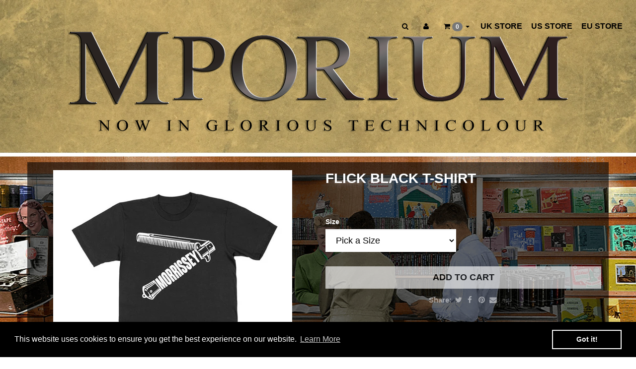

--- FILE ---
content_type: text/html; charset=utf-8
request_url: https://eu.mporium.org/collections/frontpage/products/flick-black-t-shirt-mor
body_size: 22876
content:
<!DOCTYPE html>
<html>
  <head>
  <meta name="google-site-verification" content="1eOLg0Hig_BkJc2IFZ1mrZpGW4287eS2a2-5F8vNPpg" />  
    <meta http-equiv="X-UA-Compatible" content="IE=edge" />

<title> Flick Black T-Shirt | Home page | MPORIUM</title>
<meta name="description" content="Click here for size chart Ships from 30th September 2022" />

<link rel="canonical" href="https://eu.mporium.org/products/flick-black-t-shirt-mor" />

<meta property="og:title" content=" Flick Black T-Shirt | Home page | MPORIUM" />
<meta property="og:description" content="Click here for size chart Ships from 30th September 2022" />
<meta property="og:url" content="https://eu.mporium.org/products/flick-black-t-shirt-mor" />

<meta property="og:type" content="product" />
<meta property="og:price:amount" content="35.00" />
<meta property="og:price:currency" content="EUR" />
<meta property="og:availability" content="out of stock" />


  <meta property="og:image" content="http://eu.mporium.org/cdn/shop/products/thumbnail_knifeblk_grande.jpg?v=1644493955" />
  <meta property="og:image:secure_url" content="https://eu.mporium.org/cdn/shop/products/thumbnail_knifeblk_grande.jpg?v=1644493955" />

<meta property="og:site_name" content="MPORIUM" />

<meta name="author" content="MPORIUM">



<meta name="viewport" content="width=device-width, initial-scale=1.0, user-scalable=no">


    <link rel="shortcut icon" href="//eu.mporium.org/cdn/shop/t/7/assets/favicon.png?v=165361733586957561637757657" type="image/png" />
    <link href="//eu.mporium.org/cdn/shop/t/7/assets/_base.scss.css?v=1264942269823993611699374559" rel="stylesheet" type="text/css" media="all" />
    <link href="//eu.mporium.org/cdn/shop/t/7/assets/custom.scss.css?v=103839275153231233421699378560" rel="stylesheet" type="text/css" media="all" />
    <link href="//maxcdn.bootstrapcdn.com/font-awesome/4.4.0/css/font-awesome.min.css" rel="stylesheet">

    <script src="//cdnjs.cloudflare.com/ajax/libs/modernizr/2.8.3/modernizr.min.js" type="text/javascript"></script>
    <script src="//eu.mporium.org/cdn/shop/t/7/assets/jquery.min.js?v=44552183305306383741637757666" type="text/javascript"></script>
    <script src="//cdnjs.cloudflare.com/ajax/libs/underscore.js/1.6.0/underscore-min.js" type="text/javascript"></script>

	<!--[if lt IE 9]>
	<script src="//code.jquery.com/jquery-1.11.1.min.js"></script>
	
	<script src="//eu.mporium.org/cdn/shop/t/7/assets/respond.min.js?v=170824676546008278241637757674" type="text/javascript"></script>
	<link href="//eu.mporium.org/cdn/shop/t/7/assets/respond-proxy.html" id="respond-proxy" rel="respond-proxy" />
	<link href="https://eu.mporium.org/search?q=22cce5daf56440468cb76307d217464e" id="respond-redirect" rel="respond-redirect" />
	<script src="https://eu.mporium.org/search?q=22cce5daf56440468cb76307d217464e" type="text/javascript"></script>
	<![endif]-->

    <script src="//eu.mporium.org/cdn/shopifycloud/storefront/assets/themes_support/api.jquery-7ab1a3a4.js" type="text/javascript"></script>
    <script src="//eu.mporium.org/cdn/shopifycloud/storefront/assets/themes_support/option_selection-b017cd28.js" type="text/javascript"></script>
    <script src="//eu.mporium.org/cdn/shop/t/7/assets/bootstrapify-option-selection.min.js?v=75541735728428314571637757648" type="text/javascript"></script>

    

    
    <link href='//fonts.googleapis.com/css?family=Open+Sans:400italic,700italic,400,700' rel='stylesheet' type='text/css'>

<meta name="google-site-verification" content="W10Rg4i9U0-auSZN8p2eB_cUSizzKgoTKtMN9_KZFaU" />
    

    <script>window.performance && window.performance.mark && window.performance.mark('shopify.content_for_header.start');</script><meta id="shopify-digital-wallet" name="shopify-digital-wallet" content="/11628110/digital_wallets/dialog">
<meta name="shopify-checkout-api-token" content="be3aa7e6ede2dd436ff97bc3cc57d2a0">
<meta id="in-context-paypal-metadata" data-shop-id="11628110" data-venmo-supported="false" data-environment="production" data-locale="en_US" data-paypal-v4="true" data-currency="EUR">
<link rel="alternate" type="application/json+oembed" href="https://eu.mporium.org/products/flick-black-t-shirt-mor.oembed">
<script async="async" src="/checkouts/internal/preloads.js?locale=en-DE"></script>
<link rel="preconnect" href="https://shop.app" crossorigin="anonymous">
<script async="async" src="https://shop.app/checkouts/internal/preloads.js?locale=en-DE&shop_id=11628110" crossorigin="anonymous"></script>
<script id="apple-pay-shop-capabilities" type="application/json">{"shopId":11628110,"countryCode":"GB","currencyCode":"EUR","merchantCapabilities":["supports3DS"],"merchantId":"gid:\/\/shopify\/Shop\/11628110","merchantName":"MPORIUM","requiredBillingContactFields":["postalAddress","email","phone"],"requiredShippingContactFields":["postalAddress","email","phone"],"shippingType":"shipping","supportedNetworks":["visa","maestro","masterCard","amex","discover","elo"],"total":{"type":"pending","label":"MPORIUM","amount":"1.00"},"shopifyPaymentsEnabled":true,"supportsSubscriptions":true}</script>
<script id="shopify-features" type="application/json">{"accessToken":"be3aa7e6ede2dd436ff97bc3cc57d2a0","betas":["rich-media-storefront-analytics"],"domain":"eu.mporium.org","predictiveSearch":true,"shopId":11628110,"locale":"en"}</script>
<script>var Shopify = Shopify || {};
Shopify.shop = "morrissey-eu.myshopify.com";
Shopify.locale = "en";
Shopify.currency = {"active":"EUR","rate":"1.0"};
Shopify.country = "DE";
Shopify.theme = {"name":"View-all-button-home-page","id":120605507686,"schema_name":null,"schema_version":null,"theme_store_id":null,"role":"main"};
Shopify.theme.handle = "null";
Shopify.theme.style = {"id":null,"handle":null};
Shopify.cdnHost = "eu.mporium.org/cdn";
Shopify.routes = Shopify.routes || {};
Shopify.routes.root = "/";</script>
<script type="module">!function(o){(o.Shopify=o.Shopify||{}).modules=!0}(window);</script>
<script>!function(o){function n(){var o=[];function n(){o.push(Array.prototype.slice.apply(arguments))}return n.q=o,n}var t=o.Shopify=o.Shopify||{};t.loadFeatures=n(),t.autoloadFeatures=n()}(window);</script>
<script>
  window.ShopifyPay = window.ShopifyPay || {};
  window.ShopifyPay.apiHost = "shop.app\/pay";
  window.ShopifyPay.redirectState = null;
</script>
<script id="shop-js-analytics" type="application/json">{"pageType":"product"}</script>
<script defer="defer" async type="module" src="//eu.mporium.org/cdn/shopifycloud/shop-js/modules/v2/client.init-shop-cart-sync_CGREiBkR.en.esm.js"></script>
<script defer="defer" async type="module" src="//eu.mporium.org/cdn/shopifycloud/shop-js/modules/v2/chunk.common_Bt2Up4BP.esm.js"></script>
<script type="module">
  await import("//eu.mporium.org/cdn/shopifycloud/shop-js/modules/v2/client.init-shop-cart-sync_CGREiBkR.en.esm.js");
await import("//eu.mporium.org/cdn/shopifycloud/shop-js/modules/v2/chunk.common_Bt2Up4BP.esm.js");

  window.Shopify.SignInWithShop?.initShopCartSync?.({"fedCMEnabled":true,"windoidEnabled":true});

</script>
<script>
  window.Shopify = window.Shopify || {};
  if (!window.Shopify.featureAssets) window.Shopify.featureAssets = {};
  window.Shopify.featureAssets['shop-js'] = {"shop-cart-sync":["modules/v2/client.shop-cart-sync_CQNAmp__.en.esm.js","modules/v2/chunk.common_Bt2Up4BP.esm.js"],"init-windoid":["modules/v2/client.init-windoid_BMafEeJe.en.esm.js","modules/v2/chunk.common_Bt2Up4BP.esm.js"],"shop-cash-offers":["modules/v2/client.shop-cash-offers_3d66YIS3.en.esm.js","modules/v2/chunk.common_Bt2Up4BP.esm.js","modules/v2/chunk.modal_Dk0o9ppo.esm.js"],"init-fed-cm":["modules/v2/client.init-fed-cm_B-WG4sqw.en.esm.js","modules/v2/chunk.common_Bt2Up4BP.esm.js"],"shop-toast-manager":["modules/v2/client.shop-toast-manager_DhuhblEJ.en.esm.js","modules/v2/chunk.common_Bt2Up4BP.esm.js"],"shop-button":["modules/v2/client.shop-button_B5xLHL5j.en.esm.js","modules/v2/chunk.common_Bt2Up4BP.esm.js"],"avatar":["modules/v2/client.avatar_BTnouDA3.en.esm.js"],"init-shop-email-lookup-coordinator":["modules/v2/client.init-shop-email-lookup-coordinator_hqFayTDE.en.esm.js","modules/v2/chunk.common_Bt2Up4BP.esm.js"],"init-shop-cart-sync":["modules/v2/client.init-shop-cart-sync_CGREiBkR.en.esm.js","modules/v2/chunk.common_Bt2Up4BP.esm.js"],"shop-login-button":["modules/v2/client.shop-login-button_g5QkWrqe.en.esm.js","modules/v2/chunk.common_Bt2Up4BP.esm.js","modules/v2/chunk.modal_Dk0o9ppo.esm.js"],"pay-button":["modules/v2/client.pay-button_Cuf0bNvL.en.esm.js","modules/v2/chunk.common_Bt2Up4BP.esm.js"],"init-shop-for-new-customer-accounts":["modules/v2/client.init-shop-for-new-customer-accounts_Bxwhl6__.en.esm.js","modules/v2/client.shop-login-button_g5QkWrqe.en.esm.js","modules/v2/chunk.common_Bt2Up4BP.esm.js","modules/v2/chunk.modal_Dk0o9ppo.esm.js"],"init-customer-accounts-sign-up":["modules/v2/client.init-customer-accounts-sign-up_al3d1WE3.en.esm.js","modules/v2/client.shop-login-button_g5QkWrqe.en.esm.js","modules/v2/chunk.common_Bt2Up4BP.esm.js","modules/v2/chunk.modal_Dk0o9ppo.esm.js"],"shop-follow-button":["modules/v2/client.shop-follow-button_B9MutJJO.en.esm.js","modules/v2/chunk.common_Bt2Up4BP.esm.js","modules/v2/chunk.modal_Dk0o9ppo.esm.js"],"checkout-modal":["modules/v2/client.checkout-modal_OBPaeP-J.en.esm.js","modules/v2/chunk.common_Bt2Up4BP.esm.js","modules/v2/chunk.modal_Dk0o9ppo.esm.js"],"init-customer-accounts":["modules/v2/client.init-customer-accounts_Brxa5h1K.en.esm.js","modules/v2/client.shop-login-button_g5QkWrqe.en.esm.js","modules/v2/chunk.common_Bt2Up4BP.esm.js","modules/v2/chunk.modal_Dk0o9ppo.esm.js"],"lead-capture":["modules/v2/client.lead-capture_BBBv1Qpe.en.esm.js","modules/v2/chunk.common_Bt2Up4BP.esm.js","modules/v2/chunk.modal_Dk0o9ppo.esm.js"],"shop-login":["modules/v2/client.shop-login_DoNRI_y4.en.esm.js","modules/v2/chunk.common_Bt2Up4BP.esm.js","modules/v2/chunk.modal_Dk0o9ppo.esm.js"],"payment-terms":["modules/v2/client.payment-terms_BlOJedZ2.en.esm.js","modules/v2/chunk.common_Bt2Up4BP.esm.js","modules/v2/chunk.modal_Dk0o9ppo.esm.js"]};
</script>
<script>(function() {
  var isLoaded = false;
  function asyncLoad() {
    if (isLoaded) return;
    isLoaded = true;
    var urls = ["https:\/\/static.klaviyo.com\/onsite\/js\/klaviyo.js?company_id=VhGQKA\u0026shop=morrissey-eu.myshopify.com","https:\/\/static.klaviyo.com\/onsite\/js\/klaviyo.js?company_id=VhGQKA\u0026shop=morrissey-eu.myshopify.com","https:\/\/cdn.shopify.com\/s\/files\/1\/1162\/8110\/t\/7\/assets\/booster_eu_cookie_11628110.js?v=1644584116\u0026shop=morrissey-eu.myshopify.com","https:\/\/cdn.hextom.com\/js\/quickannouncementbar.js?shop=morrissey-eu.myshopify.com"];
    for (var i = 0; i < urls.length; i++) {
      var s = document.createElement('script');
      s.type = 'text/javascript';
      s.async = true;
      s.src = urls[i];
      var x = document.getElementsByTagName('script')[0];
      x.parentNode.insertBefore(s, x);
    }
  };
  if(window.attachEvent) {
    window.attachEvent('onload', asyncLoad);
  } else {
    window.addEventListener('load', asyncLoad, false);
  }
})();</script>
<script id="__st">var __st={"a":11628110,"offset":0,"reqid":"6e43f36f-3a7f-4a37-9d30-83bf52d53c2e-1762800289","pageurl":"eu.mporium.org\/collections\/frontpage\/products\/flick-black-t-shirt-mor","u":"4bb40e6e9068","p":"product","rtyp":"product","rid":6694055411814};</script>
<script>window.ShopifyPaypalV4VisibilityTracking = true;</script>
<script id="captcha-bootstrap">!function(){'use strict';const t='contact',e='account',n='new_comment',o=[[t,t],['blogs',n],['comments',n],[t,'customer']],c=[[e,'customer_login'],[e,'guest_login'],[e,'recover_customer_password'],[e,'create_customer']],r=t=>t.map((([t,e])=>`form[action*='/${t}']:not([data-nocaptcha='true']) input[name='form_type'][value='${e}']`)).join(','),a=t=>()=>t?[...document.querySelectorAll(t)].map((t=>t.form)):[];function s(){const t=[...o],e=r(t);return a(e)}const i='password',u='form_key',d=['recaptcha-v3-token','g-recaptcha-response','h-captcha-response',i],f=()=>{try{return window.sessionStorage}catch{return}},m='__shopify_v',_=t=>t.elements[u];function p(t,e,n=!1){try{const o=window.sessionStorage,c=JSON.parse(o.getItem(e)),{data:r}=function(t){const{data:e,action:n}=t;return t[m]||n?{data:e,action:n}:{data:t,action:n}}(c);for(const[e,n]of Object.entries(r))t.elements[e]&&(t.elements[e].value=n);n&&o.removeItem(e)}catch(o){console.error('form repopulation failed',{error:o})}}const l='form_type',E='cptcha';function T(t){t.dataset[E]=!0}const w=window,h=w.document,L='Shopify',v='ce_forms',y='captcha';let A=!1;((t,e)=>{const n=(g='f06e6c50-85a8-45c8-87d0-21a2b65856fe',I='https://cdn.shopify.com/shopifycloud/storefront-forms-hcaptcha/ce_storefront_forms_captcha_hcaptcha.v1.5.2.iife.js',D={infoText:'Protected by hCaptcha',privacyText:'Privacy',termsText:'Terms'},(t,e,n)=>{const o=w[L][v],c=o.bindForm;if(c)return c(t,g,e,D).then(n);var r;o.q.push([[t,g,e,D],n]),r=I,A||(h.body.append(Object.assign(h.createElement('script'),{id:'captcha-provider',async:!0,src:r})),A=!0)});var g,I,D;w[L]=w[L]||{},w[L][v]=w[L][v]||{},w[L][v].q=[],w[L][y]=w[L][y]||{},w[L][y].protect=function(t,e){n(t,void 0,e),T(t)},Object.freeze(w[L][y]),function(t,e,n,w,h,L){const[v,y,A,g]=function(t,e,n){const i=e?o:[],u=t?c:[],d=[...i,...u],f=r(d),m=r(i),_=r(d.filter((([t,e])=>n.includes(e))));return[a(f),a(m),a(_),s()]}(w,h,L),I=t=>{const e=t.target;return e instanceof HTMLFormElement?e:e&&e.form},D=t=>v().includes(t);t.addEventListener('submit',(t=>{const e=I(t);if(!e)return;const n=D(e)&&!e.dataset.hcaptchaBound&&!e.dataset.recaptchaBound,o=_(e),c=g().includes(e)&&(!o||!o.value);(n||c)&&t.preventDefault(),c&&!n&&(function(t){try{if(!f())return;!function(t){const e=f();if(!e)return;const n=_(t);if(!n)return;const o=n.value;o&&e.removeItem(o)}(t);const e=Array.from(Array(32),(()=>Math.random().toString(36)[2])).join('');!function(t,e){_(t)||t.append(Object.assign(document.createElement('input'),{type:'hidden',name:u})),t.elements[u].value=e}(t,e),function(t,e){const n=f();if(!n)return;const o=[...t.querySelectorAll(`input[type='${i}']`)].map((({name:t})=>t)),c=[...d,...o],r={};for(const[a,s]of new FormData(t).entries())c.includes(a)||(r[a]=s);n.setItem(e,JSON.stringify({[m]:1,action:t.action,data:r}))}(t,e)}catch(e){console.error('failed to persist form',e)}}(e),e.submit())}));const S=(t,e)=>{t&&!t.dataset[E]&&(n(t,e.some((e=>e===t))),T(t))};for(const o of['focusin','change'])t.addEventListener(o,(t=>{const e=I(t);D(e)&&S(e,y())}));const B=e.get('form_key'),M=e.get(l),P=B&&M;t.addEventListener('DOMContentLoaded',(()=>{const t=y();if(P)for(const e of t)e.elements[l].value===M&&p(e,B);[...new Set([...A(),...v().filter((t=>'true'===t.dataset.shopifyCaptcha))])].forEach((e=>S(e,t)))}))}(h,new URLSearchParams(w.location.search),n,t,e,['guest_login'])})(!0,!0)}();</script>
<script integrity="sha256-52AcMU7V7pcBOXWImdc/TAGTFKeNjmkeM1Pvks/DTgc=" data-source-attribution="shopify.loadfeatures" defer="defer" src="//eu.mporium.org/cdn/shopifycloud/storefront/assets/storefront/load_feature-81c60534.js" crossorigin="anonymous"></script>
<script crossorigin="anonymous" defer="defer" src="//eu.mporium.org/cdn/shopifycloud/storefront/assets/shopify_pay/storefront-65b4c6d7.js?v=20250812"></script>
<script data-source-attribution="shopify.dynamic_checkout.dynamic.init">var Shopify=Shopify||{};Shopify.PaymentButton=Shopify.PaymentButton||{isStorefrontPortableWallets:!0,init:function(){window.Shopify.PaymentButton.init=function(){};var t=document.createElement("script");t.src="https://eu.mporium.org/cdn/shopifycloud/portable-wallets/latest/portable-wallets.en.js",t.type="module",document.head.appendChild(t)}};
</script>
<script data-source-attribution="shopify.dynamic_checkout.buyer_consent">
  function portableWalletsHideBuyerConsent(e){var t=document.getElementById("shopify-buyer-consent"),n=document.getElementById("shopify-subscription-policy-button");t&&n&&(t.classList.add("hidden"),t.setAttribute("aria-hidden","true"),n.removeEventListener("click",e))}function portableWalletsShowBuyerConsent(e){var t=document.getElementById("shopify-buyer-consent"),n=document.getElementById("shopify-subscription-policy-button");t&&n&&(t.classList.remove("hidden"),t.removeAttribute("aria-hidden"),n.addEventListener("click",e))}window.Shopify?.PaymentButton&&(window.Shopify.PaymentButton.hideBuyerConsent=portableWalletsHideBuyerConsent,window.Shopify.PaymentButton.showBuyerConsent=portableWalletsShowBuyerConsent);
</script>
<script data-source-attribution="shopify.dynamic_checkout.cart.bootstrap">document.addEventListener("DOMContentLoaded",(function(){function t(){return document.querySelector("shopify-accelerated-checkout-cart, shopify-accelerated-checkout")}if(t())Shopify.PaymentButton.init();else{new MutationObserver((function(e,n){t()&&(Shopify.PaymentButton.init(),n.disconnect())})).observe(document.body,{childList:!0,subtree:!0})}}));
</script>
<link id="shopify-accelerated-checkout-styles" rel="stylesheet" media="screen" href="https://eu.mporium.org/cdn/shopifycloud/portable-wallets/latest/accelerated-checkout-backwards-compat.css" crossorigin="anonymous">
<style id="shopify-accelerated-checkout-cart">
        #shopify-buyer-consent {
  margin-top: 1em;
  display: inline-block;
  width: 100%;
}

#shopify-buyer-consent.hidden {
  display: none;
}

#shopify-subscription-policy-button {
  background: none;
  border: none;
  padding: 0;
  text-decoration: underline;
  font-size: inherit;
  cursor: pointer;
}

#shopify-subscription-policy-button::before {
  box-shadow: none;
}

      </style>

<script>window.performance && window.performance.mark && window.performance.mark('shopify.content_for_header.end');</script>

  
<script>window.BOLD = window.BOLD || {};
    window.BOLD.common = window.BOLD.common || {};
    window.BOLD.common.Shopify = window.BOLD.common.Shopify || {};
    window.BOLD.common.Shopify.shop = {
      domain: 'eu.mporium.org',
      permanent_domain: 'morrissey-eu.myshopify.com',
      url: 'https://eu.mporium.org',
      secure_url: 'https://eu.mporium.org',
      money_format: "€{{amount}}",
      currency: "EUR"
    };
    window.BOLD.common.Shopify.customer = {
      id: null,
      tags: null,
    };
    window.BOLD.common.Shopify.cart = {"note":null,"attributes":{},"original_total_price":0,"total_price":0,"total_discount":0,"total_weight":0.0,"item_count":0,"items":[],"requires_shipping":false,"currency":"EUR","items_subtotal_price":0,"cart_level_discount_applications":[],"checkout_charge_amount":0};
    window.BOLD.common.template = 'product';window.BOLD.common.Shopify.formatMoney = function(money, format) {
        function n(t, e) {
            return "undefined" == typeof t ? e : t
        }
        function r(t, e, r, i) {
            if (e = n(e, 2),
                r = n(r, ","),
                i = n(i, "."),
            isNaN(t) || null == t)
                return 0;
            t = (t / 100).toFixed(e);
            var o = t.split(".")
                , a = o[0].replace(/(\d)(?=(\d\d\d)+(?!\d))/g, "$1" + r)
                , s = o[1] ? i + o[1] : "";
            return a + s
        }
        "string" == typeof money && (money = money.replace(".", ""));
        var i = ""
            , o = /\{\{\s*(\w+)\s*\}\}/
            , a = format || window.BOLD.common.Shopify.shop.money_format || window.Shopify.money_format || "$ {{ amount }}";
        switch (a.match(o)[1]) {
            case "amount":
                i = r(money, 2, ",", ".");
                break;
            case "amount_no_decimals":
                i = r(money, 0, ",", ".");
                break;
            case "amount_with_comma_separator":
                i = r(money, 2, ".", ",");
                break;
            case "amount_no_decimals_with_comma_separator":
                i = r(money, 0, ".", ",");
                break;
            case "amount_with_space_separator":
                i = r(money, 2, " ", ",");
                break;
            case "amount_no_decimals_with_space_separator":
                i = r(money, 0, " ", ",");
                break;
            case "amount_with_apostrophe_separator":
                i = r(money, 2, "'", ".");
                break;
        }
        return a.replace(o, i);
    };
    window.BOLD.common.Shopify.saveProduct = function (handle, product) {
      if (typeof handle === 'string' && typeof window.BOLD.common.Shopify.products[handle] === 'undefined') {
        if (typeof product === 'number') {
          window.BOLD.common.Shopify.handles[product] = handle;
          product = { id: product };
        }
        window.BOLD.common.Shopify.products[handle] = product;
      }
    };
    window.BOLD.common.Shopify.saveVariant = function (variant_id, variant) {
      if (typeof variant_id === 'number' && typeof window.BOLD.common.Shopify.variants[variant_id] === 'undefined') {
        window.BOLD.common.Shopify.variants[variant_id] = variant;
      }
    };window.BOLD.common.Shopify.products = window.BOLD.common.Shopify.products || {};
    window.BOLD.common.Shopify.variants = window.BOLD.common.Shopify.variants || {};
    window.BOLD.common.Shopify.handles = window.BOLD.common.Shopify.handles || {};window.BOLD.common.Shopify.handle = "flick-black-t-shirt-mor"
window.BOLD.common.Shopify.saveProduct("flick-black-t-shirt-mor", 6694055411814);window.BOLD.common.Shopify.saveVariant(39553752006758, { product_id: 6694055411814, product_handle: "flick-black-t-shirt-mor", price: 3500, group_id: '', csp_metafield: {}});window.BOLD.common.Shopify.saveVariant(39553752039526, { product_id: 6694055411814, product_handle: "flick-black-t-shirt-mor", price: 3500, group_id: '', csp_metafield: {}});window.BOLD.common.Shopify.saveVariant(39553752072294, { product_id: 6694055411814, product_handle: "flick-black-t-shirt-mor", price: 3500, group_id: '', csp_metafield: {}});window.BOLD.common.Shopify.saveVariant(39553752105062, { product_id: 6694055411814, product_handle: "flick-black-t-shirt-mor", price: 3500, group_id: '', csp_metafield: {}});window.BOLD.common.Shopify.saveVariant(39553752137830, { product_id: 6694055411814, product_handle: "flick-black-t-shirt-mor", price: 3500, group_id: '', csp_metafield: {}});window.BOLD.common.Shopify.saveVariant(39553752170598, { product_id: 6694055411814, product_handle: "flick-black-t-shirt-mor", price: 3500, group_id: '', csp_metafield: {}});window.BOLD.apps_installed = {"Product Discount":1,"Product Upsell":3} || {};window.BOLD.common.Shopify.metafields = window.BOLD.common.Shopify.metafields || {};window.BOLD.common.Shopify.metafields["bold_rp"] = {};window.BOLD.common.Shopify.metafields["bold_csp_defaults"] = {};window.BOLD.common.cacheParams = window.BOLD.common.cacheParams || {};
</script><link href="//eu.mporium.org/cdn/shop/t/7/assets/bold-upsell.css?v=51915886505602322711637757647" rel="stylesheet" type="text/css" media="all" />
<link href="//eu.mporium.org/cdn/shop/t/7/assets/bold-upsell-custom.css?v=150135899998303055901637757646" rel="stylesheet" type="text/css" media="all" />


    <script>
  var Shopify = Shopify || {};
  Shopify.settings = {
    enable_image_zoom         : true,
    enable_image_lightbox     : true,
    free_shipping_threshold   : 0.0
  };
</script>
    

    
    
    
    
    
    <link rel="canonical" href="https://eu.mporium.org/collections/frontpage?page=/" />
    
  <script src="https://cdn.shopify.com/extensions/019a617d-9e7b-7e3a-976c-b4d3a88aa81a/app-qab-prod-87/assets/quickannouncementbar.js" type="text/javascript" defer="defer"></script>
<script src="https://cdn.shopify.com/extensions/8d2c31d3-a828-4daf-820f-80b7f8e01c39/nova-eu-cookie-bar-gdpr-4/assets/nova-cookie-app-embed.js" type="text/javascript" defer="defer"></script>
<link href="https://cdn.shopify.com/extensions/8d2c31d3-a828-4daf-820f-80b7f8e01c39/nova-eu-cookie-bar-gdpr-4/assets/nova-cookie.css" rel="stylesheet" type="text/css" media="all">
<link href="https://monorail-edge.shopifysvc.com" rel="dns-prefetch">
<script>(function(){if ("sendBeacon" in navigator && "performance" in window) {try {var session_token_from_headers = performance.getEntriesByType('navigation')[0].serverTiming.find(x => x.name == '_s').description;} catch {var session_token_from_headers = undefined;}var session_cookie_matches = document.cookie.match(/_shopify_s=([^;]*)/);var session_token_from_cookie = session_cookie_matches && session_cookie_matches.length === 2 ? session_cookie_matches[1] : "";var session_token = session_token_from_headers || session_token_from_cookie || "";function handle_abandonment_event(e) {var entries = performance.getEntries().filter(function(entry) {return /monorail-edge.shopifysvc.com/.test(entry.name);});if (!window.abandonment_tracked && entries.length === 0) {window.abandonment_tracked = true;var currentMs = Date.now();var navigation_start = performance.timing.navigationStart;var payload = {shop_id: 11628110,url: window.location.href,navigation_start,duration: currentMs - navigation_start,session_token,page_type: "product"};window.navigator.sendBeacon("https://monorail-edge.shopifysvc.com/v1/produce", JSON.stringify({schema_id: "online_store_buyer_site_abandonment/1.1",payload: payload,metadata: {event_created_at_ms: currentMs,event_sent_at_ms: currentMs}}));}}window.addEventListener('pagehide', handle_abandonment_event);}}());</script>
<script id="web-pixels-manager-setup">(function e(e,d,r,n,o){if(void 0===o&&(o={}),!Boolean(null===(a=null===(i=window.Shopify)||void 0===i?void 0:i.analytics)||void 0===a?void 0:a.replayQueue)){var i,a;window.Shopify=window.Shopify||{};var t=window.Shopify;t.analytics=t.analytics||{};var s=t.analytics;s.replayQueue=[],s.publish=function(e,d,r){return s.replayQueue.push([e,d,r]),!0};try{self.performance.mark("wpm:start")}catch(e){}var l=function(){var e={modern:/Edge?\/(1{2}[4-9]|1[2-9]\d|[2-9]\d{2}|\d{4,})\.\d+(\.\d+|)|Firefox\/(1{2}[4-9]|1[2-9]\d|[2-9]\d{2}|\d{4,})\.\d+(\.\d+|)|Chrom(ium|e)\/(9{2}|\d{3,})\.\d+(\.\d+|)|(Maci|X1{2}).+ Version\/(15\.\d+|(1[6-9]|[2-9]\d|\d{3,})\.\d+)([,.]\d+|)( \(\w+\)|)( Mobile\/\w+|) Safari\/|Chrome.+OPR\/(9{2}|\d{3,})\.\d+\.\d+|(CPU[ +]OS|iPhone[ +]OS|CPU[ +]iPhone|CPU IPhone OS|CPU iPad OS)[ +]+(15[._]\d+|(1[6-9]|[2-9]\d|\d{3,})[._]\d+)([._]\d+|)|Android:?[ /-](13[3-9]|1[4-9]\d|[2-9]\d{2}|\d{4,})(\.\d+|)(\.\d+|)|Android.+Firefox\/(13[5-9]|1[4-9]\d|[2-9]\d{2}|\d{4,})\.\d+(\.\d+|)|Android.+Chrom(ium|e)\/(13[3-9]|1[4-9]\d|[2-9]\d{2}|\d{4,})\.\d+(\.\d+|)|SamsungBrowser\/([2-9]\d|\d{3,})\.\d+/,legacy:/Edge?\/(1[6-9]|[2-9]\d|\d{3,})\.\d+(\.\d+|)|Firefox\/(5[4-9]|[6-9]\d|\d{3,})\.\d+(\.\d+|)|Chrom(ium|e)\/(5[1-9]|[6-9]\d|\d{3,})\.\d+(\.\d+|)([\d.]+$|.*Safari\/(?![\d.]+ Edge\/[\d.]+$))|(Maci|X1{2}).+ Version\/(10\.\d+|(1[1-9]|[2-9]\d|\d{3,})\.\d+)([,.]\d+|)( \(\w+\)|)( Mobile\/\w+|) Safari\/|Chrome.+OPR\/(3[89]|[4-9]\d|\d{3,})\.\d+\.\d+|(CPU[ +]OS|iPhone[ +]OS|CPU[ +]iPhone|CPU IPhone OS|CPU iPad OS)[ +]+(10[._]\d+|(1[1-9]|[2-9]\d|\d{3,})[._]\d+)([._]\d+|)|Android:?[ /-](13[3-9]|1[4-9]\d|[2-9]\d{2}|\d{4,})(\.\d+|)(\.\d+|)|Mobile Safari.+OPR\/([89]\d|\d{3,})\.\d+\.\d+|Android.+Firefox\/(13[5-9]|1[4-9]\d|[2-9]\d{2}|\d{4,})\.\d+(\.\d+|)|Android.+Chrom(ium|e)\/(13[3-9]|1[4-9]\d|[2-9]\d{2}|\d{4,})\.\d+(\.\d+|)|Android.+(UC? ?Browser|UCWEB|U3)[ /]?(15\.([5-9]|\d{2,})|(1[6-9]|[2-9]\d|\d{3,})\.\d+)\.\d+|SamsungBrowser\/(5\.\d+|([6-9]|\d{2,})\.\d+)|Android.+MQ{2}Browser\/(14(\.(9|\d{2,})|)|(1[5-9]|[2-9]\d|\d{3,})(\.\d+|))(\.\d+|)|K[Aa][Ii]OS\/(3\.\d+|([4-9]|\d{2,})\.\d+)(\.\d+|)/},d=e.modern,r=e.legacy,n=navigator.userAgent;return n.match(d)?"modern":n.match(r)?"legacy":"unknown"}(),u="modern"===l?"modern":"legacy",c=(null!=n?n:{modern:"",legacy:""})[u],f=function(e){return[e.baseUrl,"/wpm","/b",e.hashVersion,"modern"===e.buildTarget?"m":"l",".js"].join("")}({baseUrl:d,hashVersion:r,buildTarget:u}),m=function(e){var d=e.version,r=e.bundleTarget,n=e.surface,o=e.pageUrl,i=e.monorailEndpoint;return{emit:function(e){var a=e.status,t=e.errorMsg,s=(new Date).getTime(),l=JSON.stringify({metadata:{event_sent_at_ms:s},events:[{schema_id:"web_pixels_manager_load/3.1",payload:{version:d,bundle_target:r,page_url:o,status:a,surface:n,error_msg:t},metadata:{event_created_at_ms:s}}]});if(!i)return console&&console.warn&&console.warn("[Web Pixels Manager] No Monorail endpoint provided, skipping logging."),!1;try{return self.navigator.sendBeacon.bind(self.navigator)(i,l)}catch(e){}var u=new XMLHttpRequest;try{return u.open("POST",i,!0),u.setRequestHeader("Content-Type","text/plain"),u.send(l),!0}catch(e){return console&&console.warn&&console.warn("[Web Pixels Manager] Got an unhandled error while logging to Monorail."),!1}}}}({version:r,bundleTarget:l,surface:e.surface,pageUrl:self.location.href,monorailEndpoint:e.monorailEndpoint});try{o.browserTarget=l,function(e){var d=e.src,r=e.async,n=void 0===r||r,o=e.onload,i=e.onerror,a=e.sri,t=e.scriptDataAttributes,s=void 0===t?{}:t,l=document.createElement("script"),u=document.querySelector("head"),c=document.querySelector("body");if(l.async=n,l.src=d,a&&(l.integrity=a,l.crossOrigin="anonymous"),s)for(var f in s)if(Object.prototype.hasOwnProperty.call(s,f))try{l.dataset[f]=s[f]}catch(e){}if(o&&l.addEventListener("load",o),i&&l.addEventListener("error",i),u)u.appendChild(l);else{if(!c)throw new Error("Did not find a head or body element to append the script");c.appendChild(l)}}({src:f,async:!0,onload:function(){if(!function(){var e,d;return Boolean(null===(d=null===(e=window.Shopify)||void 0===e?void 0:e.analytics)||void 0===d?void 0:d.initialized)}()){var d=window.webPixelsManager.init(e)||void 0;if(d){var r=window.Shopify.analytics;r.replayQueue.forEach((function(e){var r=e[0],n=e[1],o=e[2];d.publishCustomEvent(r,n,o)})),r.replayQueue=[],r.publish=d.publishCustomEvent,r.visitor=d.visitor,r.initialized=!0}}},onerror:function(){return m.emit({status:"failed",errorMsg:"".concat(f," has failed to load")})},sri:function(e){var d=/^sha384-[A-Za-z0-9+/=]+$/;return"string"==typeof e&&d.test(e)}(c)?c:"",scriptDataAttributes:o}),m.emit({status:"loading"})}catch(e){m.emit({status:"failed",errorMsg:(null==e?void 0:e.message)||"Unknown error"})}}})({shopId: 11628110,storefrontBaseUrl: "https://eu.mporium.org",extensionsBaseUrl: "https://extensions.shopifycdn.com/cdn/shopifycloud/web-pixels-manager",monorailEndpoint: "https://monorail-edge.shopifysvc.com/unstable/produce_batch",surface: "storefront-renderer",enabledBetaFlags: ["2dca8a86"],webPixelsConfigList: [{"id":"165544320","eventPayloadVersion":"v1","runtimeContext":"LAX","scriptVersion":"1","type":"CUSTOM","privacyPurposes":["MARKETING"],"name":"Meta pixel (migrated)"},{"id":"186155392","eventPayloadVersion":"v1","runtimeContext":"LAX","scriptVersion":"1","type":"CUSTOM","privacyPurposes":["ANALYTICS"],"name":"Google Analytics tag (migrated)"},{"id":"shopify-app-pixel","configuration":"{}","eventPayloadVersion":"v1","runtimeContext":"STRICT","scriptVersion":"0450","apiClientId":"shopify-pixel","type":"APP","privacyPurposes":["ANALYTICS","MARKETING"]},{"id":"shopify-custom-pixel","eventPayloadVersion":"v1","runtimeContext":"LAX","scriptVersion":"0450","apiClientId":"shopify-pixel","type":"CUSTOM","privacyPurposes":["ANALYTICS","MARKETING"]}],isMerchantRequest: false,initData: {"shop":{"name":"MPORIUM","paymentSettings":{"currencyCode":"EUR"},"myshopifyDomain":"morrissey-eu.myshopify.com","countryCode":"GB","storefrontUrl":"https:\/\/eu.mporium.org"},"customer":null,"cart":null,"checkout":null,"productVariants":[{"price":{"amount":35.0,"currencyCode":"EUR"},"product":{"title":"Flick Black T-Shirt","vendor":"Morrissey","id":"6694055411814","untranslatedTitle":"Flick Black T-Shirt","url":"\/products\/flick-black-t-shirt-mor","type":""},"id":"39553752006758","image":{"src":"\/\/eu.mporium.org\/cdn\/shop\/products\/thumbnail_knifeblk.jpg?v=1644493955"},"sku":"MORTSSEU00261A03","title":"Small","untranslatedTitle":"Small"},{"price":{"amount":35.0,"currencyCode":"EUR"},"product":{"title":"Flick Black T-Shirt","vendor":"Morrissey","id":"6694055411814","untranslatedTitle":"Flick Black T-Shirt","url":"\/products\/flick-black-t-shirt-mor","type":""},"id":"39553752039526","image":{"src":"\/\/eu.mporium.org\/cdn\/shop\/products\/thumbnail_knifeblk.jpg?v=1644493955"},"sku":"MORTSSEU00261A04","title":"Medium","untranslatedTitle":"Medium"},{"price":{"amount":35.0,"currencyCode":"EUR"},"product":{"title":"Flick Black T-Shirt","vendor":"Morrissey","id":"6694055411814","untranslatedTitle":"Flick Black T-Shirt","url":"\/products\/flick-black-t-shirt-mor","type":""},"id":"39553752072294","image":{"src":"\/\/eu.mporium.org\/cdn\/shop\/products\/thumbnail_knifeblk.jpg?v=1644493955"},"sku":"MORTSSEU00261A05","title":"Large","untranslatedTitle":"Large"},{"price":{"amount":35.0,"currencyCode":"EUR"},"product":{"title":"Flick Black T-Shirt","vendor":"Morrissey","id":"6694055411814","untranslatedTitle":"Flick Black T-Shirt","url":"\/products\/flick-black-t-shirt-mor","type":""},"id":"39553752105062","image":{"src":"\/\/eu.mporium.org\/cdn\/shop\/products\/thumbnail_knifeblk.jpg?v=1644493955"},"sku":"MORTSSEU00261A06","title":"X-Large","untranslatedTitle":"X-Large"},{"price":{"amount":35.0,"currencyCode":"EUR"},"product":{"title":"Flick Black T-Shirt","vendor":"Morrissey","id":"6694055411814","untranslatedTitle":"Flick Black T-Shirt","url":"\/products\/flick-black-t-shirt-mor","type":""},"id":"39553752137830","image":{"src":"\/\/eu.mporium.org\/cdn\/shop\/products\/thumbnail_knifeblk.jpg?v=1644493955"},"sku":"MORTSSEU00261A07","title":"XX-Large","untranslatedTitle":"XX-Large"},{"price":{"amount":35.0,"currencyCode":"EUR"},"product":{"title":"Flick Black T-Shirt","vendor":"Morrissey","id":"6694055411814","untranslatedTitle":"Flick Black T-Shirt","url":"\/products\/flick-black-t-shirt-mor","type":""},"id":"39553752170598","image":{"src":"\/\/eu.mporium.org\/cdn\/shop\/products\/thumbnail_knifeblk.jpg?v=1644493955"},"sku":"MORTSSEU00261A08","title":"XXX-Large","untranslatedTitle":"XXX-Large"}],"purchasingCompany":null},},"https://eu.mporium.org/cdn","ae1676cfwd2530674p4253c800m34e853cb",{"modern":"","legacy":""},{"shopId":"11628110","storefrontBaseUrl":"https:\/\/eu.mporium.org","extensionBaseUrl":"https:\/\/extensions.shopifycdn.com\/cdn\/shopifycloud\/web-pixels-manager","surface":"storefront-renderer","enabledBetaFlags":"[\"2dca8a86\"]","isMerchantRequest":"false","hashVersion":"ae1676cfwd2530674p4253c800m34e853cb","publish":"custom","events":"[[\"page_viewed\",{}],[\"product_viewed\",{\"productVariant\":{\"price\":{\"amount\":35.0,\"currencyCode\":\"EUR\"},\"product\":{\"title\":\"Flick Black T-Shirt\",\"vendor\":\"Morrissey\",\"id\":\"6694055411814\",\"untranslatedTitle\":\"Flick Black T-Shirt\",\"url\":\"\/products\/flick-black-t-shirt-mor\",\"type\":\"\"},\"id\":\"39553752006758\",\"image\":{\"src\":\"\/\/eu.mporium.org\/cdn\/shop\/products\/thumbnail_knifeblk.jpg?v=1644493955\"},\"sku\":\"MORTSSEU00261A03\",\"title\":\"Small\",\"untranslatedTitle\":\"Small\"}}]]"});</script><script>
  window.ShopifyAnalytics = window.ShopifyAnalytics || {};
  window.ShopifyAnalytics.meta = window.ShopifyAnalytics.meta || {};
  window.ShopifyAnalytics.meta.currency = 'EUR';
  var meta = {"product":{"id":6694055411814,"gid":"gid:\/\/shopify\/Product\/6694055411814","vendor":"Morrissey","type":"","variants":[{"id":39553752006758,"price":3500,"name":"Flick Black T-Shirt - Small","public_title":"Small","sku":"MORTSSEU00261A03"},{"id":39553752039526,"price":3500,"name":"Flick Black T-Shirt - Medium","public_title":"Medium","sku":"MORTSSEU00261A04"},{"id":39553752072294,"price":3500,"name":"Flick Black T-Shirt - Large","public_title":"Large","sku":"MORTSSEU00261A05"},{"id":39553752105062,"price":3500,"name":"Flick Black T-Shirt - X-Large","public_title":"X-Large","sku":"MORTSSEU00261A06"},{"id":39553752137830,"price":3500,"name":"Flick Black T-Shirt - XX-Large","public_title":"XX-Large","sku":"MORTSSEU00261A07"},{"id":39553752170598,"price":3500,"name":"Flick Black T-Shirt - XXX-Large","public_title":"XXX-Large","sku":"MORTSSEU00261A08"}],"remote":false},"page":{"pageType":"product","resourceType":"product","resourceId":6694055411814}};
  for (var attr in meta) {
    window.ShopifyAnalytics.meta[attr] = meta[attr];
  }
</script>
<script class="analytics">
  (function () {
    var customDocumentWrite = function(content) {
      var jquery = null;

      if (window.jQuery) {
        jquery = window.jQuery;
      } else if (window.Checkout && window.Checkout.$) {
        jquery = window.Checkout.$;
      }

      if (jquery) {
        jquery('body').append(content);
      }
    };

    var hasLoggedConversion = function(token) {
      if (token) {
        return document.cookie.indexOf('loggedConversion=' + token) !== -1;
      }
      return false;
    }

    var setCookieIfConversion = function(token) {
      if (token) {
        var twoMonthsFromNow = new Date(Date.now());
        twoMonthsFromNow.setMonth(twoMonthsFromNow.getMonth() + 2);

        document.cookie = 'loggedConversion=' + token + '; expires=' + twoMonthsFromNow;
      }
    }

    var trekkie = window.ShopifyAnalytics.lib = window.trekkie = window.trekkie || [];
    if (trekkie.integrations) {
      return;
    }
    trekkie.methods = [
      'identify',
      'page',
      'ready',
      'track',
      'trackForm',
      'trackLink'
    ];
    trekkie.factory = function(method) {
      return function() {
        var args = Array.prototype.slice.call(arguments);
        args.unshift(method);
        trekkie.push(args);
        return trekkie;
      };
    };
    for (var i = 0; i < trekkie.methods.length; i++) {
      var key = trekkie.methods[i];
      trekkie[key] = trekkie.factory(key);
    }
    trekkie.load = function(config) {
      trekkie.config = config || {};
      trekkie.config.initialDocumentCookie = document.cookie;
      var first = document.getElementsByTagName('script')[0];
      var script = document.createElement('script');
      script.type = 'text/javascript';
      script.onerror = function(e) {
        var scriptFallback = document.createElement('script');
        scriptFallback.type = 'text/javascript';
        scriptFallback.onerror = function(error) {
                var Monorail = {
      produce: function produce(monorailDomain, schemaId, payload) {
        var currentMs = new Date().getTime();
        var event = {
          schema_id: schemaId,
          payload: payload,
          metadata: {
            event_created_at_ms: currentMs,
            event_sent_at_ms: currentMs
          }
        };
        return Monorail.sendRequest("https://" + monorailDomain + "/v1/produce", JSON.stringify(event));
      },
      sendRequest: function sendRequest(endpointUrl, payload) {
        // Try the sendBeacon API
        if (window && window.navigator && typeof window.navigator.sendBeacon === 'function' && typeof window.Blob === 'function' && !Monorail.isIos12()) {
          var blobData = new window.Blob([payload], {
            type: 'text/plain'
          });

          if (window.navigator.sendBeacon(endpointUrl, blobData)) {
            return true;
          } // sendBeacon was not successful

        } // XHR beacon

        var xhr = new XMLHttpRequest();

        try {
          xhr.open('POST', endpointUrl);
          xhr.setRequestHeader('Content-Type', 'text/plain');
          xhr.send(payload);
        } catch (e) {
          console.log(e);
        }

        return false;
      },
      isIos12: function isIos12() {
        return window.navigator.userAgent.lastIndexOf('iPhone; CPU iPhone OS 12_') !== -1 || window.navigator.userAgent.lastIndexOf('iPad; CPU OS 12_') !== -1;
      }
    };
    Monorail.produce('monorail-edge.shopifysvc.com',
      'trekkie_storefront_load_errors/1.1',
      {shop_id: 11628110,
      theme_id: 120605507686,
      app_name: "storefront",
      context_url: window.location.href,
      source_url: "//eu.mporium.org/cdn/s/trekkie.storefront.308893168db1679b4a9f8a086857af995740364f.min.js"});

        };
        scriptFallback.async = true;
        scriptFallback.src = '//eu.mporium.org/cdn/s/trekkie.storefront.308893168db1679b4a9f8a086857af995740364f.min.js';
        first.parentNode.insertBefore(scriptFallback, first);
      };
      script.async = true;
      script.src = '//eu.mporium.org/cdn/s/trekkie.storefront.308893168db1679b4a9f8a086857af995740364f.min.js';
      first.parentNode.insertBefore(script, first);
    };
    trekkie.load(
      {"Trekkie":{"appName":"storefront","development":false,"defaultAttributes":{"shopId":11628110,"isMerchantRequest":null,"themeId":120605507686,"themeCityHash":"12659110872667666416","contentLanguage":"en","currency":"EUR"},"isServerSideCookieWritingEnabled":true,"monorailRegion":"shop_domain","enabledBetaFlags":["f0df213a"]},"Session Attribution":{},"S2S":{"facebookCapiEnabled":false,"source":"trekkie-storefront-renderer","apiClientId":580111}}
    );

    var loaded = false;
    trekkie.ready(function() {
      if (loaded) return;
      loaded = true;

      window.ShopifyAnalytics.lib = window.trekkie;

      var originalDocumentWrite = document.write;
      document.write = customDocumentWrite;
      try { window.ShopifyAnalytics.merchantGoogleAnalytics.call(this); } catch(error) {};
      document.write = originalDocumentWrite;

      window.ShopifyAnalytics.lib.page(null,{"pageType":"product","resourceType":"product","resourceId":6694055411814,"shopifyEmitted":true});

      var match = window.location.pathname.match(/checkouts\/(.+)\/(thank_you|post_purchase)/)
      var token = match? match[1]: undefined;
      if (!hasLoggedConversion(token)) {
        setCookieIfConversion(token);
        window.ShopifyAnalytics.lib.track("Viewed Product",{"currency":"EUR","variantId":39553752006758,"productId":6694055411814,"productGid":"gid:\/\/shopify\/Product\/6694055411814","name":"Flick Black T-Shirt - Small","price":"35.00","sku":"MORTSSEU00261A03","brand":"Morrissey","variant":"Small","category":"","nonInteraction":true,"remote":false},undefined,undefined,{"shopifyEmitted":true});
      window.ShopifyAnalytics.lib.track("monorail:\/\/trekkie_storefront_viewed_product\/1.1",{"currency":"EUR","variantId":39553752006758,"productId":6694055411814,"productGid":"gid:\/\/shopify\/Product\/6694055411814","name":"Flick Black T-Shirt - Small","price":"35.00","sku":"MORTSSEU00261A03","brand":"Morrissey","variant":"Small","category":"","nonInteraction":true,"remote":false,"referer":"https:\/\/eu.mporium.org\/collections\/frontpage\/products\/flick-black-t-shirt-mor"});
      }
    });


        var eventsListenerScript = document.createElement('script');
        eventsListenerScript.async = true;
        eventsListenerScript.src = "//eu.mporium.org/cdn/shopifycloud/storefront/assets/shop_events_listener-3da45d37.js";
        document.getElementsByTagName('head')[0].appendChild(eventsListenerScript);

})();</script>
  <script>
  if (!window.ga || (window.ga && typeof window.ga !== 'function')) {
    window.ga = function ga() {
      (window.ga.q = window.ga.q || []).push(arguments);
      if (window.Shopify && window.Shopify.analytics && typeof window.Shopify.analytics.publish === 'function') {
        window.Shopify.analytics.publish("ga_stub_called", {}, {sendTo: "google_osp_migration"});
      }
      console.error("Shopify's Google Analytics stub called with:", Array.from(arguments), "\nSee https://help.shopify.com/manual/promoting-marketing/pixels/pixel-migration#google for more information.");
    };
    if (window.Shopify && window.Shopify.analytics && typeof window.Shopify.analytics.publish === 'function') {
      window.Shopify.analytics.publish("ga_stub_initialized", {}, {sendTo: "google_osp_migration"});
    }
  }
</script>
<script
  defer
  src="https://eu.mporium.org/cdn/shopifycloud/perf-kit/shopify-perf-kit-2.1.2.min.js"
  data-application="storefront-renderer"
  data-shop-id="11628110"
  data-render-region="gcp-us-east1"
  data-page-type="product"
  data-theme-instance-id="120605507686"
  data-theme-name=""
  data-theme-version=""
  data-monorail-region="shop_domain"
  data-resource-timing-sampling-rate="10"
  data-shs="true"
  data-shs-beacon="true"
  data-shs-export-with-fetch="true"
  data-shs-logs-sample-rate="1"
></script>
</head>

  <!--[if IE]><body class="page- template-product  has-cart has-prices has-social has-top-navbar has-static-top-navbar has-main-menu has-sidebar banner-main-content-width thumbnails-cropped currencies thumbnail-layout-ordered  is-sold-out ie"> <![endif]-->
  <!--[if !(IE)]><!--> <body id="flick-black-t-shirt-mor"  class="page- template-product  has-cart has-prices has-social has-top-navbar has-static-top-navbar has-main-menu has-sidebar banner-main-content-width thumbnails-cropped currencies thumbnail-layout-ordered  is-sold-out"> <!--<![endif]-->
    
		<!-- Google Tag Manager -->
		<noscript><iframe src="//www.googletagmanager.com/ns.html?id=GTM-KD4VD7"
						height="0" width="0" style="display:none;visibility:hidden"></iframe></noscript>
		<script>(function(w,d,s,l,i){w[l]=w[l]||[];w[l].push({'gtm.start':
															new Date().getTime(),event:'gtm.js'});var f=d.getElementsByTagName(s)[0],
		j=d.createElement(s),dl=l!='dataLayer'?'&l='+l:'';j.async=true;j.src=
		  '//www.googletagmanager.com/gtm.js?id='+i+dl;f.parentNode.insertBefore(j,f);
								  })(window,document,'script','dataLayer','GTM-KD4VD7');</script>
		<!-- End Google Tag Manager -->
	  

  <div id="wrap">
    
    


<nav id="navbar-top" class="navbar navbar-default navbar-static-top" role="navigation">
  
  <div class="container">
    
	
    
	
    
  
    
    <div class="navbar-header">
      
      <ul class="nav navbar-icons visible-xs">
        
			
				<li class="dropdown ">
					<a class="cartCount" href="/cart" data-toggle="dropdown" role="button" aria-expanded="false"><i class="fa fa-shopping-cart"></i> <span class="badge">0</span> <span class="caret"></span></a>     
					<ul class="cart-dropdown dropdown-menu" role="menu">
						<li class="divider"></li>
						<li class="cart-btns text-center">
							<a href="/cart" class="btn btn-primary ajax-cart-btn ajax-cart-view-btn">View Cart</a><a href="/checkout" class="btn btn-main ajax-cart-btn ajax-cart-checkout-btn">Checkout</a>
						</li>
					</ul>
				</li>
			
        
        
        <li><a href="/account"><i class="fa fa-fw fa-user"></i></a></li>
        
      </ul>
      	
      <button type="button" class="navbar-toggle" data-toggle="collapse" data-target="#top-nav">
        <span class="sr-only">Toggle main navigation</span>
        <span class="icon-bar"></span>
        <span class="icon-bar"></span>
        <span class="icon-bar"></span>
      </button>
      
    </div>
    
    
    
    <div class="collapse navbar-collapse" id="top-nav">
  
      
      <div class="visible-xs">
        

  
  <ul class="nav navbar-nav navbar-center">
    
    

<li class="active">
  <a href="/collections/frontpage" title="Home">Home</a>
</li>

    
    

<li class=" dropdown">
  <a href="#" title="T-Shirts" class="dropdown-toggle" data-toggle="dropdown">
    T-Shirts
    <b class="caret"></b>
  </a>
  <ul class="dropdown-menu">
    
      











<li>
  <a tabindex="-1" href="/collections/ladies" title="Ladies T-Shirts">Ladies T-Shirts</a>
</li>


    
  </ul>
</li>

    
    

<li class="">
  <a href="/collections/polo" title="Polos">Polos</a>
</li>

    
    

<li class="">
  <a href="/collections/sweatshirts" title="Sweatshirts">Sweatshirts</a>
</li>

    
    

<li class="">
  <a href="/collections/outerwear" title="Outerwear">Outerwear</a>
</li>

    
    

<li class="">
  <a href="/collections/accessories" title="Accessories">Accessories</a>
</li>

    
    

<li class="">
  <a href="/collections/music" title="Music">Music</a>
</li>

    
    

<li class="">
  <a href="/collections/sale" title="Sale">Sale</a>
</li>

    
    

<li class="">
  <a href="https://contact.sandbag-support.com/support/home" title="Help">Help</a>
</li>

    
  </ul>
  

      </div>
      




<ul class="nav navbar-nav navbar-left">
  
  
  
</ul>











      




<ul class="nav navbar-nav navbar-right">
  
  
  
    
      <li>
<li><a href="#" class="search-toggle"><i class="fa fa-search"></i></a></li>

<form style="display: none" class="search-form navbar-form" action="/search">
  <div class="input-group">
    <input type="search" name="q" class="form-control search-bar" autocomplete="off" placeholder="Search" value="">
    <span class="input-group-btn">
      <button type="submit" class="btn btn-primary"><i class="fa fa-search"></i></button>
    </span>
  </div>
</form></li>
    
    
    
    <li class="dropdown hidden-xs">
      <a href="#" class="dropdown-toggle" data-toggle="dropdown"><i class="fa fa-user"></i></a>
      <ul class="dropdown-menu">
        
        <li><a href="/account/register" id="customer_register_link">Register an account</a></li>
        <li><a href="/account/login" id="customer_login_link">Log in</a></li>
        
      </ul>
    </li>
    
    
		
		    <li class="dropdown hidden-xs">
			  <a class="cartCount" href="/cart" data-toggle="dropdown" role="button" aria-expanded="false"><i class="fa fa-shopping-cart"></i> <span class="badge">0</span> <span class="caret"></span></a>     
			  <ul class="cart-dropdown dropdown-menu" role="menu">
					<li class="divider"></li>
					<li class="cart-btns text-center">
						<a href="/cart" class="btn btn-primary ajax-cart-btn ajax-cart-view-btn">View Cart</a><a href="/checkout" class="btn btn-main ajax-cart-btn ajax-cart-checkout-btn">Checkout</a>
					</li>
				  </ul>
			</li>
		
    
    
      <div id="currency-selector">
          </a>
    <a href="https://uk.mporium.org"
                    class=" button  button--tertiary tiny"
                      target="_blank" rel="nofollower noopener noreferrer" >
       <strong>       UK STORE</strong>
            </a>
              </a>
    <a href="https://us.mporium.org"
                    class=" button  button--tertiary tiny"
                      target="_blank" rel="nofollower noopener noreferrer" >
       <strong>       US STORE</strong>
            </a>
                </a>
    <a href="https://eu.mporium.org/"
                    class=" button  button--tertiary tiny"
                      target="_blank" rel="nofollower noopener noreferrer" >
        <strong>      EU STORE</strong>
            </a>
</div>


    
  
</ul>











      

    </div>
    
    
  </div>
  
</nav>
    <div id="content">
      <header class="brand">
  <div class="container">
    <h1><a href="/">
  <img src="//eu.mporium.org/cdn/shop/t/7/assets/logo-image-file.png?v=7371765717699625731637757670" alt="MPORIUM logo">
</a></h1>
    
  </div>
</header>
      
      <div class="container">
        


<nav id="navbar-main" class="navbar navbar-default hidden-xs" role="navigation">
  
	
    
	
    
  
    
    
    
    <div class="collapse navbar-collapse" id="main-nav">
  
      
      

  
  <ul class="nav navbar-nav navbar-center">
    
    

<li class="active">
  <a href="/collections/frontpage" title="Home">Home</a>
</li>

    
    

<li class=" dropdown">
  <a href="#" title="T-Shirts" class="dropdown-toggle" data-toggle="dropdown">
    T-Shirts
    <b class="caret"></b>
  </a>
  <ul class="dropdown-menu">
    
      











<li>
  <a tabindex="-1" href="/collections/ladies" title="Ladies T-Shirts">Ladies T-Shirts</a>
</li>


    
  </ul>
</li>

    
    

<li class="">
  <a href="/collections/polo" title="Polos">Polos</a>
</li>

    
    

<li class="">
  <a href="/collections/sweatshirts" title="Sweatshirts">Sweatshirts</a>
</li>

    
    

<li class="">
  <a href="/collections/outerwear" title="Outerwear">Outerwear</a>
</li>

    
    

<li class="">
  <a href="/collections/accessories" title="Accessories">Accessories</a>
</li>

    
    

<li class="">
  <a href="/collections/music" title="Music">Music</a>
</li>

    
    

<li class="">
  <a href="/collections/sale" title="Sale">Sale</a>
</li>

    
    

<li class="">
  <a href="https://contact.sandbag-support.com/support/home" title="Help">Help</a>
</li>

    
  </ul>
  

      

    </div>
    
    
</nav>
      </div>
      
      

      
      <div class="container">
        
        
      </div>
      

      
        

        





<section id="product-wrap" class="product-wrap section-wrap">
  

<div class="container">

<div class="row">
	<div class="main-content col-xs-12
">

  <div class="visible-xs">
    <h1 class="page-header" itemprop="name">Flick Black T-Shirt</h1>
  </div>

  <div class="row" itemscope itemtype="http://data-vocabulary.org/Product">

    <!-- images col -->
    <div class="col-sm-6 ">
      <div class="row product-images">
        <div class="col-xs-12 col-sm-12">
          <div class="thumbnail product-main-image">
            


<img src="//eu.mporium.org/cdn/shop/products/thumbnail_knifeblk_grande.jpg?v=1644493955" alt="Flick Black T-Shirt" itemprop="image">

          </div>
        </div>
        
      </div>
    </div>

    <!-- details col -->
    <div id="product-details" class="col-sm-6 ">
      <h1 class="hidden-xs" itemprop="name">Flick Black T-Shirt</h1>
      




      
      
      
      <div class="product-price" itemprop="offerDetails" itemscope itemtype="http://data-vocabulary.org/Offer">
        <span class="price-field"><span class="money" itemprop="price">€35.00</span>
</span>
        
        <small class="compare-at-price text-muted"><del>was <span class="compare-at-price-field"></span></del></small>
        <div class="product-labels ">




  
  
  
  

</div>
        <meta itemprop="currency" content="EUR" />
        <meta itemprop="identifier" content="sku:MORTSSEU00261A03" />
      </div>
      
      

      
      
      <form id="product-form" action="/cart/add" method="post" role="form" enctype="multipart/form-data">
  <div class="product-variants">
    <div class="col-xs-12 col-lg-6">
      <select id="product-select" name="id" class="form-control input-lg">
        
        <option value="39553752006758" selected="selected">Small</option>
        
        <option value="39553752039526">Medium</option>
        
        <option value="39553752072294">Large</option>
        
        <option value="39553752105062">X-Large</option>
        
        <option value="39553752137830">XX-Large</option>
        
        <option value="39553752170598">XXX-Large</option>
        
      </select>
    </div>
    
  </div>
  
  <div class="row ">
    <div class="col-sm-4 quantity-wrap">
      
      <div class="form-group">

        <input class="form-control input-lg" type="number" id="quantity" placeholder="Quantity" name="quantity" value="1" min="0" />
      </div>
      
    </div>
    <div class="col-sm-8 add-to-cart-button-wrap">
      
      <div class="form-group">
        	  
        <input type="submit" name="add" value="Add to cart" id="purchase" class="btn-main purchase-btn " />
      </div>
      
      

      
      <div class="share-icons">
        
        
        
        Share: 
        <a href="https://twitter.com/intent/tweet?text=Check%20out%20Flick%20Black%20T-Shirt—https://eu.mporium.org/products/flick-black-t-shirt-mor" target="_blank"><i class="fa fa-twitter fa-fw"></i></a>
        <a href="https://www.facebook.com/sharer/sharer.php?u=https://eu.mporium.org/products/flick-black-t-shirt-mor" target="_blank"><i class="fa fa-facebook fa-fw"></i></a>
        <a href="http://pinterest.com/pin/create/button/?url=https://eu.mporium.org/products/flick-black-t-shirt-mor&media=//eu.mporium.org/cdn/shop/products/thumbnail_knifeblk_2048x2048.jpg?v=1644493955&description=Flick%20Black%20T-Shirt" target="_blank"><i class="fa fa-pinterest fa-fw"></i></a>
        <a href="mailto:?subject=Check%20out%20Flick%20Black%20T-Shirt&body=Hey, I was just looking at Flick Black T-Shirt on MPORIUM and wanted to share it with you. Check out https://eu.mporium.org/products/flick-black-t-shirt-mor" target="_blank"><i class="fa fa-envelope fa-fw"></i></a>
      </div>
      
    </div>
  </div>
</form>



<script>
  jQuery(function() {
    // option selectors extended with boostrap markup and link options
    new Shopify.BootstrapifyOptionSelectors("product-select", { product: {"id":6694055411814,"title":"Flick Black T-Shirt","handle":"flick-black-t-shirt-mor","description":"\u003cp\u003e\u003cspan data-mce-fragment=\"1\"\u003eClick \u003c\/span\u003e\u003cspan data-mce-fragment=\"1\"\u003e\u003ca href=\"https:\/\/cdn.shopify.com\/s\/files\/1\/1361\/4733\/files\/size_guide.jpg?6498476365829021659\" data-mce-fragment=\"1\" target=\"_blank\" data-mce-href=\"https:\/\/cdn.shopify.com\/s\/files\/1\/1361\/4733\/files\/size_guide.jpg?6498476365829021659\"\u003ehere\u003c\/a\u003e\u003c\/span\u003e\u003cspan data-mce-fragment=\"1\"\u003e for size chart\u003c\/span\u003e\u003cbr\u003e\u003c\/p\u003e\n\u003cp\u003e\u003cspan\u003eShips from 30th September 2022\u003c\/span\u003e\u003c\/p\u003e","published_at":"2022-02-10T15:48:09+00:00","created_at":"2022-02-10T11:35:15+00:00","vendor":"Morrissey","type":"","tags":["t-shirt"],"price":3500,"price_min":3500,"price_max":3500,"available":false,"price_varies":false,"compare_at_price":null,"compare_at_price_min":0,"compare_at_price_max":0,"compare_at_price_varies":false,"variants":[{"id":39553752006758,"title":"Small","option1":"Small","option2":null,"option3":null,"sku":"MORTSSEU00261A03","requires_shipping":true,"taxable":true,"featured_image":null,"available":false,"name":"Flick Black T-Shirt - Small","public_title":"Small","options":["Small"],"price":3500,"weight":150,"compare_at_price":null,"inventory_quantity":0,"inventory_management":"shopify","inventory_policy":"deny","barcode":"5056573328084","requires_selling_plan":false,"selling_plan_allocations":[],"quantity_rule":{"min":1,"max":null,"increment":1}},{"id":39553752039526,"title":"Medium","option1":"Medium","option2":null,"option3":null,"sku":"MORTSSEU00261A04","requires_shipping":true,"taxable":true,"featured_image":null,"available":false,"name":"Flick Black T-Shirt - Medium","public_title":"Medium","options":["Medium"],"price":3500,"weight":150,"compare_at_price":null,"inventory_quantity":0,"inventory_management":"shopify","inventory_policy":"deny","barcode":"5056573328091","requires_selling_plan":false,"selling_plan_allocations":[],"quantity_rule":{"min":1,"max":null,"increment":1}},{"id":39553752072294,"title":"Large","option1":"Large","option2":null,"option3":null,"sku":"MORTSSEU00261A05","requires_shipping":true,"taxable":true,"featured_image":null,"available":false,"name":"Flick Black T-Shirt - Large","public_title":"Large","options":["Large"],"price":3500,"weight":150,"compare_at_price":null,"inventory_quantity":0,"inventory_management":"shopify","inventory_policy":"deny","barcode":"5056573328107","requires_selling_plan":false,"selling_plan_allocations":[],"quantity_rule":{"min":1,"max":null,"increment":1}},{"id":39553752105062,"title":"X-Large","option1":"X-Large","option2":null,"option3":null,"sku":"MORTSSEU00261A06","requires_shipping":true,"taxable":true,"featured_image":null,"available":false,"name":"Flick Black T-Shirt - X-Large","public_title":"X-Large","options":["X-Large"],"price":3500,"weight":150,"compare_at_price":null,"inventory_quantity":0,"inventory_management":"shopify","inventory_policy":"deny","barcode":"5056573328114","requires_selling_plan":false,"selling_plan_allocations":[],"quantity_rule":{"min":1,"max":null,"increment":1}},{"id":39553752137830,"title":"XX-Large","option1":"XX-Large","option2":null,"option3":null,"sku":"MORTSSEU00261A07","requires_shipping":true,"taxable":true,"featured_image":null,"available":false,"name":"Flick Black T-Shirt - XX-Large","public_title":"XX-Large","options":["XX-Large"],"price":3500,"weight":150,"compare_at_price":null,"inventory_quantity":0,"inventory_management":"shopify","inventory_policy":"deny","barcode":"5056573328121","requires_selling_plan":false,"selling_plan_allocations":[],"quantity_rule":{"min":1,"max":null,"increment":1}},{"id":39553752170598,"title":"XXX-Large","option1":"XXX-Large","option2":null,"option3":null,"sku":"MORTSSEU00261A08","requires_shipping":true,"taxable":true,"featured_image":null,"available":false,"name":"Flick Black T-Shirt - XXX-Large","public_title":"XXX-Large","options":["XXX-Large"],"price":3500,"weight":150,"compare_at_price":null,"inventory_quantity":0,"inventory_management":"shopify","inventory_policy":"deny","barcode":"5056573328138","requires_selling_plan":false,"selling_plan_allocations":[],"quantity_rule":{"min":1,"max":null,"increment":1}}],"images":["\/\/eu.mporium.org\/cdn\/shop\/products\/thumbnail_knifeblk.jpg?v=1644493955"],"featured_image":"\/\/eu.mporium.org\/cdn\/shop\/products\/thumbnail_knifeblk.jpg?v=1644493955","options":["Size"],"media":[{"alt":null,"id":20967580270694,"position":1,"preview_image":{"aspect_ratio":0.998,"height":482,"width":481,"src":"\/\/eu.mporium.org\/cdn\/shop\/products\/thumbnail_knifeblk.jpg?v=1644493955"},"aspect_ratio":0.998,"height":482,"media_type":"image","src":"\/\/eu.mporium.org\/cdn\/shop\/products\/thumbnail_knifeblk.jpg?v=1644493955","width":481}],"requires_selling_plan":false,"selling_plan_groups":[],"content":"\u003cp\u003e\u003cspan data-mce-fragment=\"1\"\u003eClick \u003c\/span\u003e\u003cspan data-mce-fragment=\"1\"\u003e\u003ca href=\"https:\/\/cdn.shopify.com\/s\/files\/1\/1361\/4733\/files\/size_guide.jpg?6498476365829021659\" data-mce-fragment=\"1\" target=\"_blank\" data-mce-href=\"https:\/\/cdn.shopify.com\/s\/files\/1\/1361\/4733\/files\/size_guide.jpg?6498476365829021659\"\u003ehere\u003c\/a\u003e\u003c\/span\u003e\u003cspan data-mce-fragment=\"1\"\u003e for size chart\u003c\/span\u003e\u003cbr\u003e\u003c\/p\u003e\n\u003cp\u003e\u003cspan\u003eShips from 30th September 2022\u003c\/span\u003e\u003c\/p\u003e"}, onVariantSelected: selectCallback, enableHistoryState: true, linkOptions: true });
    
    $('.single-option-selector:eq(0)').prepend('<option value="">Pick a Size</option>').val('').trigger('change');
    

    
  });
</script>
      

      
      

      <div class="after-content">
        
        <div class="share-buttons share-buttons-panel" data-style="medium" data-counter="false" data-oauth="true" data-hover="true" data-promo-callout="left" data-buttons="twitter,facebook,google,email,pinterest,linkedin"></div>
        
      </div>

      

<div itemprop="description">



  <p><span data-mce-fragment="1">Click </span><span data-mce-fragment="1"><a href="https://cdn.shopify.com/s/files/1/1361/4733/files/size_guide.jpg?6498476365829021659" data-mce-fragment="1" target="_blank" data-mce-href="https://cdn.shopify.com/s/files/1/1361/4733/files/size_guide.jpg?6498476365829021659">here</a></span><span data-mce-fragment="1"> for size chart</span><br></p>
<p><span>Ships from 30th September 2022</span></p>
</div>


         		  
    </div>
  </div>
  
  
	</div>
</div>
</div>



</section>








<section class="section-wrap">
	

<div class="container">

<div class="row">
	<div class="main-content col-xs-12
">

	<hr>
	<ul class="pager">
		<li><a href="/collections/frontpage/products/shyness-blue-fade-white-tee-mor" title="">&laquo; Previous</a></li>
		<li><a href="/collections/frontpage" title="">Home page</a></li>
		<li><a href="/collections/frontpage/products/flick-white-t-shirt-mor" title="">Next &raquo;</a></li>
	</ul>
	
	</div>
</div>
</div>



</section>









<section id="product-list" class="section-wrap">
	

<div class="container">

<div class="row">
	<div class="main-content col-xs-12
">

		<h2 class="page-header"><a href="/collections/frontpage">Related in Home page</a></h2>
		<div class="row">
	
	
	
		
		

<div class="col-xs-12 col-sm-6 col-md-4 col-lg-4 tag-t-shirt "  data-variants="small medium large x-large xx-large xxx-large " data-alpha="On My Side 2025 Dublin Event T-Shirt Black" data-price="4200">
  <div class="product-thumbnail">
    <div class="thumbnail-image">
      

	
<a href="/collections/frontpage/products/on-my-side-2025-dublin-event-t-shirt-black" title=""><img src="//eu.mporium.org/cdn/shop/files/side_dc51b321-e582-4bee-9349-1407450a9035_grande.jpg?v=1753792501" alt="On My Side 2025 Dublin Event T-Shirt Black" /></a>


    </div>
    <a href="/collections/frontpage/products/on-my-side-2025-dublin-event-t-shirt-black" class="caption clearfix">
      
      <h4 class="product-title">On My Side 2025 Dublin Event T-Shirt Black</h4>
      
      <div class="shopify-product-reviews-badge" data-id="15254955098496"></div>
      
      <div class="product-price">
        

        
        
        <span class="money" itemprop="price">€42.00</span>

        
        <div class="product-labels ">




  
  
  
  

</div>
      </div>
      
    </a>
    

    
    
    
  </div>
</div>


	
		
		

<div class="col-xs-12 col-sm-6 col-md-4 col-lg-4 tag-t-shirt "  data-variants="small medium large xx-large " data-alpha="Paris 2025 Royal Blue Event Ringer T-Shirt" data-price="4200">
  <div class="product-thumbnail">
    <div class="thumbnail-image">
      

	
<a href="/collections/frontpage/products/paris-2025-royal-blue-event-ringer-t-shirt" title=""><img src="//eu.mporium.org/cdn/shop/files/paris_295ae5c1-5cb0-4343-a90e-f0df26af79a7_grande.jpg?v=1753792459" alt="Paris 2025 Royal Blue Event Ringer T-Shirt" /></a>


    </div>
    <a href="/collections/frontpage/products/paris-2025-royal-blue-event-ringer-t-shirt" class="caption clearfix">
      
      <h4 class="product-title">Paris 2025 Royal Blue Event Ringer T-Shirt</h4>
      
      <div class="shopify-product-reviews-badge" data-id="15254953066880"></div>
      
      <div class="product-price">
        

        
        
        <span class="money" itemprop="price">€42.00</span>

        
        <div class="product-labels ">




  
  
  
  

</div>
      </div>
      
    </a>
    

    
    
    
  </div>
</div>


	
		
		

<div class="col-xs-12 col-sm-6 col-md-4 col-lg-4 tag-t-shirt "  data-variants="small medium large x-large xx-large 3xl " data-alpha="Summer Days T-Shirt Black" data-price="3500">
  <div class="product-thumbnail">
    <div class="thumbnail-image">
      

	
<a href="/collections/frontpage/products/summer-days-t-shirt-black" title=""><img src="//eu.mporium.org/cdn/shop/files/spendingsummerdaysblack_grande.png?v=1750405788" alt="Summer Days T-Shirt Black" /></a>


    </div>
    <a href="/collections/frontpage/products/summer-days-t-shirt-black" class="caption clearfix">
      
      <h4 class="product-title">Summer Days T-Shirt Black</h4>
      
      <div class="shopify-product-reviews-badge" data-id="15207989969280"></div>
      
      <div class="product-price">
        

        
        
        <span class="money" itemprop="price">€35.00</span>

        
        <div class="product-labels ">




  
  
  
  

</div>
      </div>
      
    </a>
    

    
    
    
  </div>
</div>


	
		
		
	
		
		

<div class="col-xs-12 col-sm-6 col-md-4 col-lg-4 tag-t-shirt "  data-variants="x-small small medium large x-large xx-large " data-alpha="How Soon Is Now Houston T-Shirt Stonewash White" data-price="3900">
  <div class="product-thumbnail">
    <div class="thumbnail-image">
      

	
<a href="/collections/frontpage/products/how-soon-is-now-houston-t-shirt-stonewash-white-mor" title=""><img src="//eu.mporium.org/cdn/shop/files/MORRISSEYhowsoonhoustonfront_grande.png?v=1730714685" alt="How Soon Is Now Houston T-Shirt Stonewash White" /></a>


    </div>
    <a href="/collections/frontpage/products/how-soon-is-now-houston-t-shirt-stonewash-white-mor" class="caption clearfix">
      
      <h4 class="product-title">How Soon Is Now Houston T-Shirt Stonewash White</h4>
      
      <div class="shopify-product-reviews-badge" data-id="7457329512550"></div>
      
      <div class="product-price">
        

        
        
        <span class="money" itemprop="price">€39.00</span>

        
        <div class="product-labels ">




  
  
  
  

</div>
      </div>
      
    </a>
    

    
    
    
  </div>
</div>


	
		
		

<div class="col-xs-12 col-sm-6 col-md-4 col-lg-4 tag-t-shirt "  data-variants="small medium x-large xx-large xxx-large " data-alpha="Pretty Pretty Thieves Ringer T-Shirt Black" data-price="4500">
  <div class="product-thumbnail">
    <div class="thumbnail-image">
      

	
<a href="/collections/frontpage/products/pretty-pretty-thieves-ringer-t-shirt-black-mor" title=""><img src="//eu.mporium.org/cdn/shop/files/prettypettyringer_grande.jpg?v=1730714638" alt="Pretty Pretty Thieves Ringer T-Shirt Black" /></a>


    </div>
    <a href="/collections/frontpage/products/pretty-pretty-thieves-ringer-t-shirt-black-mor" class="caption clearfix">
      
      <h4 class="product-title">Pretty Pretty Thieves Ringer T-Shirt Black</h4>
      
      <div class="shopify-product-reviews-badge" data-id="7457329545318"></div>
      
      <div class="product-price">
        

        
        
        <span class="money" itemprop="price">€45.00</span>

        
        <div class="product-labels ">




  
  
  
  

</div>
      </div>
      
    </a>
    

    
    
    
  </div>
</div>


	
		
		

<div class="col-xs-12 col-sm-6 col-md-4 col-lg-4 "  data-variants="default-title " data-alpha="Sleep On And Dream Of Love Pillowcase White" data-price="2000">
  <div class="product-thumbnail">
    <div class="thumbnail-image">
      

	
<a href="/collections/frontpage/products/sleep-on-and-dream-of-love-pillowcase-white-mor" title=""><img src="//eu.mporium.org/cdn/shop/files/PILLOWCASEsleepon_grande.jpg?v=1730714798" alt="Sleep On And Dream Of Love Pillowcase White" /></a>


    </div>
    <a href="/collections/frontpage/products/sleep-on-and-dream-of-love-pillowcase-white-mor" class="caption clearfix">
      
      <h4 class="product-title">Sleep On And Dream Of Love Pillowcase White</h4>
      
      <div class="shopify-product-reviews-badge" data-id="7457329381478"></div>
      
      <div class="product-price">
        

        
        
        <span class="money" itemprop="price">€20.00</span>

        
        <div class="product-labels ">




</div>
      </div>
      
    </a>
    

    
    
    
  </div>
</div>


	
		
		

<div class="col-xs-12 col-sm-6 col-md-4 col-lg-4 "  data-variants="x-large xx-large " data-alpha="Morrissey Woven Jumper Blue" data-price="7800">
  <div class="product-thumbnail">
    <div class="thumbnail-image">
      

	
<a href="/collections/frontpage/products/morrissey-woven-jumper-blue-mor" title=""><img src="//eu.mporium.org/cdn/shop/files/Screenshot2024-10-08at17.32.40_1_grande.png?v=1728997114" alt="Morrissey Woven Jumper Blue" /></a>


    </div>
    <a href="/collections/frontpage/products/morrissey-woven-jumper-blue-mor" class="caption clearfix">
      
      <h4 class="product-title">Morrissey Woven Jumper Blue</h4>
      
      <div class="shopify-product-reviews-badge" data-id="7449363447910"></div>
      
      <div class="product-price">
        

        
        
        <span class="money" itemprop="price">€78.00</span>

        
        <div class="product-labels ">




</div>
      </div>
      
    </a>
    

    
    
    
  </div>
</div>


	
		
		

<div class="col-xs-12 col-sm-6 col-md-4 col-lg-4 "  data-variants="s m l xl xxl " data-alpha="OLD ENGLISH LOGO Black T-SHIRT" data-price="3500">
  <div class="product-thumbnail">
    <div class="thumbnail-image">
      

	
<a href="/collections/frontpage/products/old-english-logo-black-t-shirt-opt-mor" title=""><img src="//eu.mporium.org/cdn/shop/files/OLDENGLISHLOGOBlackT-SHIRT_grande.jpg?v=1714142054" alt="OLD ENGLISH LOGO Black T-SHIRT" /></a>


    </div>
    <a href="/collections/frontpage/products/old-english-logo-black-t-shirt-opt-mor" class="caption clearfix">
      
      <h4 class="product-title">OLD ENGLISH LOGO Black T-SHIRT</h4>
      
      <div class="shopify-product-reviews-badge" data-id="7199057903718"></div>
      
      <div class="product-price">
        

        
        
        <span class="money" itemprop="price">€35.00</span>

        
        <div class="product-labels ">




</div>
      </div>
      
    </a>
    

    
    
    
  </div>
</div>


	
		
		

<div class="col-xs-12 col-sm-6 col-md-4 col-lg-4 "  data-variants="s m l xl xxl " data-alpha="Be Kind To Animals Navy T-Shirt" data-price="3500">
  <div class="product-thumbnail">
    <div class="thumbnail-image">
      

	
<a href="/collections/frontpage/products/be-kind-to-animals-navy-t-shirt-opt-mor" title=""><img src="//eu.mporium.org/cdn/shop/files/BeKindToAnimalsNavyT-Shirt_1_grande.png?v=1714141439" alt="Be Kind To Animals Navy T-Shirt" /></a>


    </div>
    <a href="/collections/frontpage/products/be-kind-to-animals-navy-t-shirt-opt-mor" class="caption clearfix">
      
      <h4 class="product-title">Be Kind To Animals Navy T-Shirt</h4>
      
      <div class="shopify-product-reviews-badge" data-id="7199058296934"></div>
      
      <div class="product-price">
        

        
        
        <span class="money" itemprop="price">€35.00</span>

        
        <div class="product-labels ">




</div>
      </div>
      
    </a>
    

    
    
    
  </div>
</div>


	
		
		

<div class="col-xs-12 col-sm-6 col-md-4 col-lg-4 "  data-variants="s m l xl xxl " data-alpha="meat is murder t-shirt" data-price="3500">
  <div class="product-thumbnail">
    <div class="thumbnail-image">
      

	
<a href="/collections/frontpage/products/meat-is-murder-tshirt-opt-mor" title=""><img src="//eu.mporium.org/cdn/shop/files/meatismurdertshirt_grande.jpg?v=1714141992" alt="meat is murder t-shirt" /></a>


    </div>
    <a href="/collections/frontpage/products/meat-is-murder-tshirt-opt-mor" class="caption clearfix">
      
      <h4 class="product-title">meat is murder t-shirt</h4>
      
      <div class="shopify-product-reviews-badge" data-id="7199057969254"></div>
      
      <div class="product-price">
        

        
        
        <span class="money" itemprop="price">€35.00</span>

        
        <div class="product-labels ">




</div>
      </div>
      
    </a>
    

    
    
    
  </div>
</div>


	
		
		

<div class="col-xs-12 col-sm-6 col-md-4 col-lg-4 "  data-variants="s m l xl xxl " data-alpha="Black Barbershop T-Shirt" data-price="3500">
  <div class="product-thumbnail">
    <div class="thumbnail-image">
      

	
<a href="/collections/frontpage/products/black-barbershop-t-shirt-opt-mor" title=""><img src="//eu.mporium.org/cdn/shop/files/BlackBarbershopT-Shirt_grande.png?v=1714141967" alt="Black Barbershop T-Shirt" /></a>


    </div>
    <a href="/collections/frontpage/products/black-barbershop-t-shirt-opt-mor" class="caption clearfix">
      
      <h4 class="product-title">Black Barbershop T-Shirt</h4>
      
      <div class="shopify-product-reviews-badge" data-id="7199058133094"></div>
      
      <div class="product-price">
        

        
        
        <span class="money" itemprop="price">€35.00</span>

        
        <div class="product-labels ">




</div>
      </div>
      
    </a>
    

    
    
    
  </div>
</div>


	
		
		

<div class="col-xs-12 col-sm-6 col-md-4 col-lg-4 "  data-variants="s m l xl xxl " data-alpha="ENGLAND IS MINE BLACK T-SHIRT" data-price="3500">
  <div class="product-thumbnail">
    <div class="thumbnail-image">
      

	
<a href="/collections/frontpage/products/england-is-mine-black-t-shirt-opt-mor" title=""><img src="//eu.mporium.org/cdn/shop/files/ENGLANDISMINEBLACKT-SHIRT_grande.png?v=1714141977" alt="ENGLAND IS MINE BLACK T-SHIRT" /></a>


    </div>
    <a href="/collections/frontpage/products/england-is-mine-black-t-shirt-opt-mor" class="caption clearfix">
      
      <h4 class="product-title">ENGLAND IS MINE BLACK T-SHIRT</h4>
      
      <div class="shopify-product-reviews-badge" data-id="7199058002022"></div>
      
      <div class="product-price">
        

        
        
        <span class="money" itemprop="price">€35.00</span>

        
        <div class="product-labels ">




</div>
      </div>
      
    </a>
    

    
    
    
  </div>
</div>


	
		
		

<div class="col-xs-12 col-sm-6 col-md-4 col-lg-4 "  data-variants="s m l xl xxl " data-alpha="Pop Art Black T-Shirt" data-price="3500">
  <div class="product-thumbnail">
    <div class="thumbnail-image">
      

	
<a href="/collections/frontpage/products/pop-art-black-t-shirt-opt-mor" title=""><img src="//eu.mporium.org/cdn/shop/files/PopArtBlackT-Shirt_grande.jpg?v=1714142081" alt="Pop Art Black T-Shirt" /></a>


    </div>
    <a href="/collections/frontpage/products/pop-art-black-t-shirt-opt-mor" class="caption clearfix">
      
      <h4 class="product-title">Pop Art Black T-Shirt</h4>
      
      <div class="shopify-product-reviews-badge" data-id="7199057805414"></div>
      
      <div class="product-price">
        

        
        
        <span class="money" itemprop="price">€35.00</span>

        
        <div class="product-labels ">




</div>
      </div>
      
    </a>
    

    
    
    
  </div>
</div>


	
		
		

<div class="col-xs-12 col-sm-6 col-md-4 col-lg-4 "  data-variants="s m l xl xxl " data-alpha="Viva Hate Yellow T-Shirt" data-price="3500">
  <div class="product-thumbnail">
    <div class="thumbnail-image">
      

	
<a href="/collections/frontpage/products/viva-hate-yellow-t-shirt-opt-mor" title=""><img src="//eu.mporium.org/cdn/shop/files/VivaHateYellowT-Shirt_grande.jpg?v=1714142190" alt="Viva Hate Yellow T-Shirt" /></a>


    </div>
    <a href="/collections/frontpage/products/viva-hate-yellow-t-shirt-opt-mor" class="caption clearfix">
      
      <h4 class="product-title">Viva Hate Yellow T-Shirt</h4>
      
      <div class="shopify-product-reviews-badge" data-id="7199057412198"></div>
      
      <div class="product-price">
        

        
        
        <span class="money" itemprop="price">€35.00</span>

        
        <div class="product-labels ">




</div>
      </div>
      
    </a>
    

    
    
    
  </div>
</div>


	
		
		

<div class="col-xs-12 col-sm-6 col-md-4 col-lg-4 "  data-variants="s m l xl xxl " data-alpha="Still ILL White T-Shirt" data-price="3500">
  <div class="product-thumbnail">
    <div class="thumbnail-image">
      

	
<a href="/collections/frontpage/products/still-ill-white-t-shirt-opt-mor" title=""><img src="//eu.mporium.org/cdn/shop/files/StillILLWhiteT-Shirt_grande.jpg?v=1714142173" alt="Still ILL White T-Shirt" /></a>


    </div>
    <a href="/collections/frontpage/products/still-ill-white-t-shirt-opt-mor" class="caption clearfix">
      
      <h4 class="product-title">Still ILL White T-Shirt</h4>
      
      <div class="shopify-product-reviews-badge" data-id="7199057510502"></div>
      
      <div class="product-price">
        

        
        
        <span class="money" itemprop="price">€35.00</span>

        
        <div class="product-labels ">




</div>
      </div>
      
    </a>
    

    
    
    
  </div>
</div>


	
		
		

<div class="col-xs-12 col-sm-6 col-md-4 col-lg-4 "  data-variants="s m l xl xxl " data-alpha="ROSES LADIES BLACK T-SHIRT" data-price="3500">
  <div class="product-thumbnail">
    <div class="thumbnail-image">
      

	
<a href="/collections/frontpage/products/roses-ladies-black-t-shirt" title=""><img src="//eu.mporium.org/cdn/shop/files/roses_tee_grande.jpg?v=1722261832" alt="ROSES LADIES BLACK T-SHIRT" /></a>


    </div>
    <a href="/collections/frontpage/products/roses-ladies-black-t-shirt" class="caption clearfix">
      
      <h4 class="product-title">ROSES LADIES BLACK T-SHIRT</h4>
      
      <div class="shopify-product-reviews-badge" data-id="7199057608806"></div>
      
      <div class="product-price">
        

        
        
        <span class="money" itemprop="price">€35.00</span>

        
        <div class="product-labels ">




</div>
      </div>
      
    </a>
    

    
    
    
  </div>
</div>


	
		
		
	
		
		

<div class="col-xs-12 col-sm-6 col-md-4 col-lg-4 tag-t-shirt "  data-variants="small x-large " data-alpha="Meat Is Murder BP Military Green T-Shirt" data-price="3500">
  <div class="product-thumbnail">
    <div class="thumbnail-image">
      

	
<a href="/collections/frontpage/products/meat-is-murder-bp-military-green-t-shirt" title=""><img src="//eu.mporium.org/cdn/shop/files/meatismurdernologo_grande.jpg?v=1692004520" alt="Meat Is Murder BP Military Green T-Shirt" /></a>


    </div>
    <a href="/collections/frontpage/products/meat-is-murder-bp-military-green-t-shirt" class="caption clearfix">
      
      <h4 class="product-title">Meat Is Murder BP Military Green T-Shirt</h4>
      
      <div class="shopify-product-reviews-badge" data-id="6870456336486"></div>
      
      <div class="product-price">
        

        
        
        <span class="money" itemprop="price">€35.00</span>

        
        <div class="product-labels ">




  
  
  
  

</div>
      </div>
      
    </a>
    

    
    
    
  </div>
</div>


	
		
		

<div class="col-xs-12 col-sm-6 col-md-4 col-lg-4 tag-t-shirt "  data-variants="x-large xxx-large " data-alpha="2023 Tour T-Shirt Light Blue" data-price="3500">
  <div class="product-thumbnail">
    <div class="thumbnail-image">
      

	
<a href="/collections/frontpage/products/2023-tour-t-shirt-light-blue" title=""><img src="//eu.mporium.org/cdn/shop/files/mozsummer23admatblue_grande.jpg?v=1692004559" alt="2023 Tour T-Shirt Light Blue" /></a>


    </div>
    <a href="/collections/frontpage/products/2023-tour-t-shirt-light-blue" class="caption clearfix">
      
      <h4 class="product-title">2023 Tour T-Shirt Light Blue</h4>
      
      <div class="shopify-product-reviews-badge" data-id="6870456303718"></div>
      
      <div class="product-price">
        

        
        
        <span class="money" itemprop="price">€35.00</span>

        
        <div class="product-labels ">




  
  
  
  

</div>
      </div>
      
    </a>
    

    
    
    
  </div>
</div>


	
		
		

<div class="col-xs-12 col-sm-6 col-md-4 col-lg-4 tag-t-shirt "  data-variants="medium large x-large " data-alpha="2023 Tour T-Shirt Grey" data-price="3500">
  <div class="product-thumbnail">
    <div class="thumbnail-image">
      

	
<a href="/collections/frontpage/products/2023-tour-t-shirt-grey" title=""><img src="//eu.mporium.org/cdn/shop/files/mozsummer23admatgrey_grande.jpg?v=1692004591" alt="2023 Tour T-Shirt Grey" /></a>


    </div>
    <a href="/collections/frontpage/products/2023-tour-t-shirt-grey" class="caption clearfix">
      
      <h4 class="product-title">2023 Tour T-Shirt Grey</h4>
      
      <div class="shopify-product-reviews-badge" data-id="6870456270950"></div>
      
      <div class="product-price">
        

        
        
        <span class="money" itemprop="price">€35.00</span>

        
        <div class="product-labels ">




  
  
  
  

</div>
      </div>
      
    </a>
    

    
    
    
  </div>
</div>


	
		
		

<div class="col-xs-12 col-sm-6 col-md-4 col-lg-4 tag-t-shirt "  data-variants="small medium large x-large " data-alpha="Johnny Morrissey Cornsilk T-Shirt" data-price="3500">
  <div class="product-thumbnail">
    <div class="thumbnail-image">
      

	
<a href="/collections/frontpage/products/johnny-morrissey-cornsilk-t-shirt" title=""><img src="//eu.mporium.org/cdn/shop/files/cornsilkjohnnymoz_grande.jpg?v=1692004628" alt="Johnny Morrissey Cornsilk T-Shirt" /></a>


    </div>
    <a href="/collections/frontpage/products/johnny-morrissey-cornsilk-t-shirt" class="caption clearfix">
      
      <h4 class="product-title">Johnny Morrissey Cornsilk T-Shirt</h4>
      
      <div class="shopify-product-reviews-badge" data-id="6870456238182"></div>
      
      <div class="product-price">
        

        
        
        <span class="money" itemprop="price">€35.00</span>

        
        <div class="product-labels ">




  
  
  
  

</div>
      </div>
      
    </a>
    

    
    
    
  </div>
</div>


	
		
		
	
		
		

<div class="col-xs-12 col-sm-6 col-md-4 col-lg-4 tag-t-shirt "  data-variants="small medium large x-large xx-large xxx-large " data-alpha="Flick Comb Vintage Hoody Black" data-price="6500">
  <div class="product-thumbnail">
    <div class="thumbnail-image">
      

	
<a href="/collections/frontpage/products/flick-comb-vintage-hoody-black" title=""><img src="//eu.mporium.org/cdn/shop/files/flickcombdistresshoodie_grande.jpg?v=1692004716" alt="Flick Comb Vintage Hoody Black" /></a>


    </div>
    <a href="/collections/frontpage/products/flick-comb-vintage-hoody-black" class="caption clearfix">
      
      <h4 class="product-title">Flick Comb Vintage Hoody Black</h4>
      
      <div class="shopify-product-reviews-badge" data-id="6870456172646"></div>
      
      <div class="product-price">
        

        
        
        <span class="money" itemprop="price">€65.00</span>

        
        <div class="product-labels ">




  
  
  
  

</div>
      </div>
      
    </a>
    

    
    
    
  </div>
</div>


	
		
		
	
		
		
	
		
		
	
		
		
	
		
		

<div class="col-xs-12 col-sm-6 col-md-4 col-lg-4 tag-t-shirt "  data-variants="xxx-large " data-alpha="Ransom Logo Black T-Shirt" data-price="3500">
  <div class="product-thumbnail">
    <div class="thumbnail-image">
      

	
<a href="/collections/frontpage/products/ransom-logo-black-t-shirt-mor" title=""><img src="//eu.mporium.org/cdn/shop/files/ransom_2_grande.png?v=1688032490" alt="Ransom Logo Black T-Shirt" /></a>


    </div>
    <a href="/collections/frontpage/products/ransom-logo-black-t-shirt-mor" class="caption clearfix">
      
      <h4 class="product-title">Ransom Logo Black T-Shirt</h4>
      
      <div class="shopify-product-reviews-badge" data-id="6867151028326"></div>
      
      <div class="product-price">
        

        
        
        <span class="money" itemprop="price">€35.00</span>

        
        <div class="product-labels ">




  
  
  
  

</div>
      </div>
      
    </a>
    

    
    
    
  </div>
</div>


	
		
		

<div class="col-xs-12 col-sm-6 col-md-4 col-lg-4 tag-t-shirt "  data-variants="x-large xx-large xxx-large " data-alpha="Friends White T-Shirt" data-price="3500">
  <div class="product-thumbnail">
    <div class="thumbnail-image">
      

	
<a href="/collections/frontpage/products/friends-white-t-shirt-mor" title=""><img src="//eu.mporium.org/cdn/shop/files/friends_2_grande.png?v=1688032493" alt="Friends White T-Shirt" /></a>


    </div>
    <a href="/collections/frontpage/products/friends-white-t-shirt-mor" class="caption clearfix">
      
      <h4 class="product-title">Friends White T-Shirt</h4>
      
      <div class="shopify-product-reviews-badge" data-id="6867150995558"></div>
      
      <div class="product-price">
        

        
        
        <span class="money" itemprop="price">€35.00</span>

        
        <div class="product-labels ">




  
  
  
  

</div>
      </div>
      
    </a>
    

    
    
    
  </div>
</div>


	
		
		
	
		
		

<div class="col-xs-12 col-sm-6 col-md-4 col-lg-4 "  data-variants="default-title " data-alpha="Give Us A Drink Mug Black" data-price="2000">
  <div class="product-thumbnail">
    <div class="thumbnail-image">
      

	
<a href="/collections/frontpage/products/give-us-a-drink-mug-black-mor" title=""><img src="//eu.mporium.org/cdn/shop/files/mug_4_grande.jpg?v=1688058091" alt="Give Us A Drink Mug Black" /></a>


    </div>
    <a href="/collections/frontpage/products/give-us-a-drink-mug-black-mor" class="caption clearfix">
      
      <h4 class="product-title">Give Us A Drink Mug Black</h4>
      
      <div class="shopify-product-reviews-badge" data-id="6867172261990"></div>
      
      <div class="product-price">
        

        
        
        <span class="money" itemprop="price">€20.00</span>

        
        <div class="product-labels ">




</div>
      </div>
      
    </a>
    

    
    
    
  </div>
</div>


	
		
		
	
		
		
	
		
		

<div class="col-xs-12 col-sm-6 col-md-4 col-lg-4 "  data-variants="small large " data-alpha="2023 Tour Hoody Black" data-price="6500">
  <div class="product-thumbnail">
    <div class="thumbnail-image">
      

	
<a href="/collections/frontpage/products/2023-tour-hoody-black-mor" title=""><img src="//eu.mporium.org/cdn/shop/products/mozhood_grande.jpg?v=1678364103" alt="2023 Tour Hoody Black" /></a>


    </div>
    <a href="/collections/frontpage/products/2023-tour-hoody-black-mor" class="caption clearfix">
      
      <h4 class="product-title">2023 Tour Hoody Black</h4>
      
      <div class="shopify-product-reviews-badge" data-id="6850518384742"></div>
      
      <div class="product-price">
        

        
        
        <span class="money" itemprop="price">€65.00</span>

        
        <div class="product-labels ">




</div>
      </div>
      
    </a>
    

    
    
    
  </div>
</div>


	
		
		

<div class="col-xs-12 col-sm-6 col-md-4 col-lg-4 tag-t-shirt "  data-variants="small " data-alpha="2023 Tour T-Shirt Black" data-price="3500">
  <div class="product-thumbnail">
    <div class="thumbnail-image">
      

	
<a href="/collections/frontpage/products/2023-tour-t-shirt-black-mor" title=""><img src="//eu.mporium.org/cdn/shop/products/thumbnail_admattourfront_grande.jpg?v=1677667056" alt="2023 Tour T-Shirt Black" /></a>


    </div>
    <a href="/collections/frontpage/products/2023-tour-t-shirt-black-mor" class="caption clearfix">
      
      <h4 class="product-title">2023 Tour T-Shirt Black</h4>
      
      <div class="shopify-product-reviews-badge" data-id="6850518417510"></div>
      
      <div class="product-price">
        

        
        
        <span class="money" itemprop="price">€35.00</span>

        
        <div class="product-labels ">




  
  
  
  

</div>
      </div>
      
    </a>
    

    
    
    
  </div>
</div>


	
		
		

<div class="col-xs-12 col-sm-6 col-md-4 col-lg-4 tag-t-shirt "  data-variants="small medium large x-large " data-alpha="Purple Glow Photo T-Shirt Black" data-price="3500">
  <div class="product-thumbnail">
    <div class="thumbnail-image">
      

	
<a href="/collections/frontpage/products/purple-glow-photo-t-shirt-black-mor" title=""><img src="//eu.mporium.org/cdn/shop/products/frontnew_glow_grande.jpg?v=1677667088" alt="Purple Glow Photo T-Shirt Black" /></a>


    </div>
    <a href="/collections/frontpage/products/purple-glow-photo-t-shirt-black-mor" class="caption clearfix">
      
      <h4 class="product-title">Purple Glow Photo T-Shirt Black</h4>
      
      <div class="shopify-product-reviews-badge" data-id="6850518319206"></div>
      
      <div class="product-price">
        

        
        
        <span class="money" itemprop="price">€35.00</span>

        
        <div class="product-labels ">




  
  
  
  

</div>
      </div>
      
    </a>
    

    
    
    
  </div>
</div>


	
		
		
	
		
		

<div class="col-xs-12 col-sm-6 col-md-4 col-lg-4 "  data-variants="small large x-large xx-large " data-alpha="LIGHT BLUE PEACE SIGN (PUFF PRINT) T-SHIRT" data-price="3500">
  <div class="product-thumbnail">
    <div class="thumbnail-image">
      

	
<a href="/collections/frontpage/products/light-blue-peace-sign-puff-print-t-shirt-mor" title=""><img src="//eu.mporium.org/cdn/shop/products/thumbnail_MORRISSEYMARCH2023RANGE-6_grande.png?v=1679568043" alt="LIGHT BLUE PEACE SIGN (PUFF PRINT) T-SHIRT" /></a>


    </div>
    <a href="/collections/frontpage/products/light-blue-peace-sign-puff-print-t-shirt-mor" class="caption clearfix">
      
      <h4 class="product-title">LIGHT BLUE PEACE SIGN (PUFF PRINT) T-SHIRT</h4>
      
      <div class="shopify-product-reviews-badge" data-id="6854917947494"></div>
      
      <div class="product-price">
        

        
        
        <span class="money" itemprop="price">€35.00</span>

        
        <div class="product-labels ">




</div>
      </div>
      
    </a>
    

    
    
    
  </div>
</div>


	
		
		

<div class="col-xs-12 col-sm-6 col-md-4 col-lg-4 "  data-variants="small medium large x-large xx-large " data-alpha="DAISY YELLOW PEACE SIGN (PUFF PRINT) T-SHIRT" data-price="3500">
  <div class="product-thumbnail">
    <div class="thumbnail-image">
      

	
<a href="/collections/frontpage/products/daisy-yellow-peace-sign-puff-print-t-shirt-mor" title=""><img src="//eu.mporium.org/cdn/shop/products/thumbnail_daisypeace_grande.png?v=1679568051" alt="DAISY YELLOW PEACE SIGN (PUFF PRINT) T-SHIRT" /></a>


    </div>
    <a href="/collections/frontpage/products/daisy-yellow-peace-sign-puff-print-t-shirt-mor" class="caption clearfix">
      
      <h4 class="product-title">DAISY YELLOW PEACE SIGN (PUFF PRINT) T-SHIRT</h4>
      
      <div class="shopify-product-reviews-badge" data-id="6854917914726"></div>
      
      <div class="product-price">
        

        
        
        <span class="money" itemprop="price">€35.00</span>

        
        <div class="product-labels ">




</div>
      </div>
      
    </a>
    

    
    
    
  </div>
</div>


	
		
		

<div class="col-xs-12 col-sm-6 col-md-4 col-lg-4 "  data-variants="large x-large " data-alpha="Morrissey Logo Sweatshirt Pink" data-price="5500">
  <div class="product-thumbnail">
    <div class="thumbnail-image">
      

	
<a href="/collections/frontpage/products/morrissey-logo-sweatshirt-pink-mor" title=""><img src="//eu.mporium.org/cdn/shop/products/Mozpaintpink_grande.jpg?v=1677667115" alt="Morrissey Logo Sweatshirt Pink" /></a>


    </div>
    <a href="/collections/frontpage/products/morrissey-logo-sweatshirt-pink-mor" class="caption clearfix">
      
      <h4 class="product-title">Morrissey Logo Sweatshirt Pink</h4>
      
      <div class="shopify-product-reviews-badge" data-id="6850518253670"></div>
      
      <div class="product-price">
        

        
        
        <span class="money" itemprop="price">€55.00</span>

        
        <div class="product-labels ">




</div>
      </div>
      
    </a>
    

    
    
    
  </div>
</div>


	
		
		

<div class="col-xs-12 col-sm-6 col-md-4 col-lg-4 "  data-variants="small medium " data-alpha="BLACK FOUR LETTER WORD WORK JACKET" data-price="8000">
  <div class="product-thumbnail">
    <div class="thumbnail-image">
      

	
<a href="/collections/frontpage/products/black-four-letter-word-work-jacket-mor" title=""><img src="//eu.mporium.org/cdn/shop/files/mozjacket_grande.jpg?v=1684759812" alt="BLACK FOUR LETTER WORD WORK JACKET" /></a>


    </div>
    <a href="/collections/frontpage/products/black-four-letter-word-work-jacket-mor" class="caption clearfix">
      
      <h4 class="product-title">BLACK FOUR LETTER WORD WORK JACKET</h4>
      
      <div class="shopify-product-reviews-badge" data-id="6854917783654"></div>
      
      <div class="product-price">
        

        
        
        <span class="money" itemprop="price">€80.00</span>

        
        <div class="product-labels ">




</div>
      </div>
      
    </a>
    

    
    
    
  </div>
</div>


	
		
		

<div class="col-xs-12 col-sm-6 col-md-4 col-lg-4 tag-t-shirt "  data-variants="large " data-alpha="Irish Blood Black T-Shirt" data-price="3500">
  <div class="product-thumbnail">
    <div class="thumbnail-image">
      

	
<a href="/collections/frontpage/products/irish-blood-black-t-shirt-mor" title=""><img src="//eu.mporium.org/cdn/shop/products/mozirish_grande.jpg?v=1678364079" alt="Irish Blood Black T-Shirt" /></a>


    </div>
    <a href="/collections/frontpage/products/irish-blood-black-t-shirt-mor" class="caption clearfix">
      
      <h4 class="product-title">Irish Blood Black T-Shirt</h4>
      
      <div class="shopify-product-reviews-badge" data-id="6852204560486"></div>
      
      <div class="product-price">
        

        
        
        <span class="money" itemprop="price">€35.00</span>

        
        <div class="product-labels ">




  
  
  
  

</div>
      </div>
      
    </a>
    

    
    
    
  </div>
</div>


	
		
		
	
		
		
	
		
		

<div class="col-xs-12 col-sm-6 col-md-4 col-lg-4 "  data-variants="small medium large xx-large " data-alpha="PURPLE DIANA DORS HALFTONE T-SHIRT" data-price="3500">
  <div class="product-thumbnail">
    <div class="thumbnail-image">
      

	
<a href="/collections/frontpage/products/purple-diana-dors-halftone-t-shirt-mor" title=""><img src="//eu.mporium.org/cdn/shop/products/thumbnail_purpdd_grande.jpg?v=1679568072" alt="PURPLE DIANA DORS HALFTONE T-SHIRT" /></a>


    </div>
    <a href="/collections/frontpage/products/purple-diana-dors-halftone-t-shirt-mor" class="caption clearfix">
      
      <h4 class="product-title">PURPLE DIANA DORS HALFTONE T-SHIRT</h4>
      
      <div class="shopify-product-reviews-badge" data-id="6854917849190"></div>
      
      <div class="product-price">
        

        
        
        <span class="money" itemprop="price">€35.00</span>

        
        <div class="product-labels ">




</div>
      </div>
      
    </a>
    

    
    
    
  </div>
</div>


	
		
		
	
		
		
	
		
		

<div class="col-xs-12 col-sm-6 col-md-4 col-lg-4 "  data-variants="default-title " data-alpha="MARCH 2023 TOUR POSTER" data-price="700">
  <div class="product-thumbnail">
    <div class="thumbnail-image">
      

	
<a href="/collections/frontpage/products/march-2023-tour-poster-mor" title=""><img src="//eu.mporium.org/cdn/shop/products/thumbnail_poster_019fa972-f107-4b80-9b95-8d896f832098_grande.jpg?v=1679568104" alt="MARCH 2023 TOUR POSTER" /></a>


    </div>
    <a href="/collections/frontpage/products/march-2023-tour-poster-mor" class="caption clearfix">
      
      <h4 class="product-title">MARCH 2023 TOUR POSTER</h4>
      
      <div class="shopify-product-reviews-badge" data-id="6854917718118"></div>
      
      <div class="product-price">
        

        
        
        <span class="money" itemprop="price">€7.00</span>

        
        <div class="product-labels ">




</div>
      </div>
      
    </a>
    

    
    
    
  </div>
</div>


	
		
		
	
</div>
	
	</div>
</div>
</div>



</section>








        
    </div>
    <div style="clear:both;"></div>
<footer id="footer-content" class="footer">
  <div class="container">
    <div class="row">
      <div class="col-sm-4 col-md-4 ta-sm-left ta-md-left">
        <ul>
          
            <a href="https://contact.sandbag-support.com/support/home">Help</a>
                    
        </ul>        
      </div>

      <div class="col-sm-4 col-md-4 ta-sm-left ta-md-center">
        <ul>
          
            <a href="/pages/terms-and-conditions">Terms & Conditions</a>
            
        </ul>
      </div>

      <div class="col-sm-4 col-md-4 ta-sm-left ta-md-right">
        <ul>
          
            <a href="/pages/privacy-policy">GDPR Privacy Policy</a>
            
        </ul>
      </div>
    </div>
    
    

    <p class="text-center footer-credits">
      <small>
        &copy;2025&nbsp;<a href="/" title="MPORIUM homepage">MPORIUM</a> <br class="visible-sm">
    </a>
      </small>
    </p>
	
  </div>

  
  <a href="//us.mporium.org/"><img style="width:70px; margin:0 auto;"src="//eu.mporium.org/cdn/shop/t/7/assets/american-flag.png?v=29573673888022143591637757646" /> </a>
  <h5>ENTER YOUR EMAIL ADDRESS TO RECEIVE UPDATES FROM THE MPORIUM</h5>
  





<div class="form-inline">
  
  <div class="newsletter-form">
  
    
    <form action="https://manage.kmail-lists.com/subscriptions/subscribe?a=VKqCFf&g=WkbV2S" method="post" id="mc-embedded-subscribe-form" name="mc-embedded-subscribe-form" class="validate contact-form">
      <input type="hidden" id="contact_tags" name="contact[tags]" value="prospect,newsletter">
<div class="input-group">
  <input id="fieldEmail" name="EMAIL" class="form-control" type="email" placeholder="Your email" />
  <span class="input-group-btn"><button type="submit" class="btn btn-signup">Subscribe</button></span>
</div>
    </form>    
  
  </div>

</div>


<script type="text/javascript">
  var removeNewsletterAlert = function($form){
    window.setTimeout(function(){
      $form.find('.alert').hide(186, function(){
        this.remove();
      });
    }, 6000);
  };
  
  var resetNewsletterForm = function($form){
    $form.find('[type="submit"]').prop('disabled', false);
    $form.find('#fieldEmail').val('');
    removeNewsletterAlert($form);
  };

  $(document).on('submit', '.newsletter-form > form', function(e){
    var $form = $(this);
    e.preventDefault();
    $form.find('[type="submit"]').prop('disabled', true);
    if($form.find('#fieldEmail').val() !== ''){
      $.ajax({
        type: 'POST',
         dataType: 'json', 
        url: $form.prop('action'),
        data: $form.serialize()
      })
      .done(function(result){
        $form.prepend('<div class="alert alert-success">Thank you for subscribing to our email newsletter.</div>');
        resetNewsletterForm($form);
      })
      .fail(function(err){
        console.log('err: ', err);
        $form.prepend('<div class="alert alert-danger">There was an error subscribing to our email newsletter.</div>');
        resetNewsletterForm($form);
      });
    }
  });
</script>
</footer>
  </div>

    

  <script>
var selectCallback = function(variant, selector){
  
  // get the current product
  var $productWrap = $('#'+selector.existingSelectorId).closest('.product-wrap');
  
  // set vars so we dont need to call the elements repeatedly
  var purchaseButton = $productWrap.find('.purchase-btn');
  var priceField = $productWrap.find('.price-field');
  var quantityWrap = $productWrap.find('.quantity-wrap');
  var addToCartButtonWrap = $productWrap.find('.add-to-cart-button-wrap');
  var saleField = $productWrap.find('.label-sale');
  var compareAtPrice = $productWrap.find('.compare-at-price');
  var $notifyForm = $productWrap.find('.notify-me-wrapper'); // Show/hide notify form
  
  var addToCartStr = "Add to cart";
  var addToCartPreorderStr = "Preorder";
  var soldOutStr = "Sold out";
  var unavailableStr = "Unavailable";
  var percentOffStr = "% off";
      
  // disable purchase button
  purchaseButton.removeClass('btn-primary').addClass('disabled').attr('disabled', 'disabled').val(unavailableStr);
  priceField.addClass('text-muted').html(unavailableStr);
  saleField.hide();
  compareAtPrice.hide().find('.compare-at-price-field').html('');
      
  if(variant){
    // we have a variant so update the price
    var moneyFormat = "€{{amount}}"; // we still need the correct money format if the currency converter is off
    var formattedMoney = Shopify.formatMoney(variant.price, moneyFormat);
    priceField.html('<span class="money">'+formattedMoney+'</span>'); // we need to refresh the the money span to invoke the currency converter if it is on
        
    if(variant.compare_at_price > 0){
      // variant is on sale
      var compareAtFormattedMoney = Shopify.formatMoney(variant.compare_at_price, moneyFormat); 
      compareAtPrice.show().find('.compare-at-price-field').html('<span class="money">'+compareAtFormattedMoney+'</span>');
      
      
      
      saleField.show();
    }
        
    if(variant.available){
      // the variant is available for purchase so enable the button
	  var btn_str = addToCartStr;
	  if(purchaseButton.hasClass('preorder-btn')) {
		btn_str = addToCartPreorderStr;
	  }
      purchaseButton.removeAttr('disabled').removeClass('disabled').addClass('btn-primary').val(btn_str);
      priceField.removeClass('text-muted');
      $notifyForm.hide();
    } else {
      // sold out
      purchaseButton.val(soldOutStr);
      $notifyForm.fadeIn();
    }
    
    if(variant.inventory_quantity <= 1 && variant.inventory_management == 'shopify' && variant.inventory_policy == 'deny'){
      quantityWrap.hide();
      addToCartButtonWrap.removeClass('col-sm-8').addClass('col-sm-12');
    }
    else {
      quantityWrap.show();
      addToCartButtonWrap.addClass('col-sm-8').removeClass('col-sm-12');
    }
    
    if(variant.featured_image){
      // variant image switcher
      var $mainImageWrapper = $productWrap.find('.product-main-image');
      var mainImageElement = $mainImageWrapper.find('img')[0];
      Shopify.Image.switchImage(variant.featured_image, mainImageElement, function(new_image_src, original_image, element){
        switchImage($mainImageWrapper, new_image_src);
      });
    }
  }
  else {
    // disable purchase button
    purchaseButton.removeClass('btn-primary').addClass('disabled').attr('disabled', 'disabled').val(addToCartStr);
    priceField.addClass('text-muted').html('');
    saleField.hide();
    compareAtPrice.hide().find('.compare-at-price-field').html('');
  }
};
</script>
  
  <script src="/services/javascripts/currencies.js" type="text/javascript"></script>
  <script src="//eu.mporium.org/cdn/shop/t/7/assets/jquery.currencies.js?v=77231528706271161551637757664" type="text/javascript"></script>
  <script>
    var changeCurrency = function(oldCurrency, newCurrency){
      Currency.convertAll(oldCurrency, newCurrency);
      jQuery('.selected-currency').text(Currency.currentCurrency);
    };
    
    /* Set current currency */
    Currency.shopCurrency = 'EUR';
    var shopCurrency = Currency.shopCurrency;
    var defaultCurrency = '' || Currency.shopCurrency; // Default currency
    var cookieCurrency = Currency.cookie.read(); // Cookie currency
    
    /* Set currency format */
    Currency.format = 'money_format';
    // Sometimes merchants change their shop currency, let's tell our JavaScript file
    Currency.money_with_currency_format[shopCurrency] = "€{{amount}} EUR";
    Currency.money_format[shopCurrency] = "€{{amount}}";
    
    // If the cookie value does not correspond to any value in the currency dropdown.
    if(jQuery('[name=currencies] option[value=' + cookieCurrency + ']').length === 0){
      cookieCurrency = defaultCurrency;
    }
    
    var currentCurrency = cookieCurrency || defaultCurrency; // Current currency
    
    /* Convert currency */
    // Fix for customer account pages
    jQuery('span.money span.money').each(function() {
      jQuery(this).parents('span.money').removeClass('money');
    });
    
    // Saving the base shop price
    jQuery('span.money').each(function() {
      jQuery(this).attr('data-currency-EUR', jQuery(this).html());
    });
    
    changeCurrency(shopCurrency, currentCurrency);
  
    /* Currency converter */
    jQuery('[name=currencies]').val(Currency.currentCurrency).change(function() {
      var newCurrency = jQuery(this).val();
      changeCurrency(currentCurrency, newCurrency);
    });
    
    var original_selectCallback = window.selectCallback;
    var selectCallback = function(variant, selector) {
      original_selectCallback(variant, selector);
      changeCurrency(shopCurrency, Currency.currentCurrency);
    };
  </script>

  <script src="//eu.mporium.org/cdn/shop/t/7/assets/_base.js?v=123294884437656768871637757683" type="text/javascript"></script>
  <script src="//eu.mporium.org/cdn/shop/t/7/assets/jquery.ajax-cart.min.js?v=92574516394649804361637757662" type="text/javascript"></script>
  <script src="//eu.mporium.org/cdn/shop/t/7/assets/jquery.uniform_thumbnails.min.js?v=2815037025069964341637757668" type="text/javascript"></script>
  <script src="//eu.mporium.org/cdn/shop/t/7/assets/jquery.orderly.min.js?v=169910753178294333541637757667" type="text/javascript"></script>
  <script src="//eu.mporium.org/cdn/shop/t/7/assets/isotope.pkgd.min.js?v=32844186681940858261637757662" type="text/javascript"></script>
  <script src="//eu.mporium.org/cdn/shop/t/7/assets/transition.js?v=122597422039838126081637757682" type="text/javascript"></script>
  <script src="//eu.mporium.org/cdn/shop/t/7/assets/button.js?v=67430680705089093991637757648" type="text/javascript"></script>
  <script src="//eu.mporium.org/cdn/shop/t/7/assets/carousel.js?v=147187777068319834731637757649" type="text/javascript"></script>
  <script src="//eu.mporium.org/cdn/shop/t/7/assets/collapse.js?v=36934077537053183171637757652" type="text/javascript"></script>
  <script src="//eu.mporium.org/cdn/shop/t/7/assets/dropdown.js?v=125098018515385395501637757657" type="text/javascript"></script>
  <script src="//eu.mporium.org/cdn/shop/t/7/assets/modal.js?v=42104107192059493521637757670" type="text/javascript"></script>
  <script src="//eu.mporium.org/cdn/shop/t/7/assets/tab.js?v=73143843473098224991637757681" type="text/javascript"></script>
  <script src="//eu.mporium.org/cdn/shop/t/7/assets/tooltip.js?v=8113237411858428751637757682" type="text/javascript"></script>
  
  <script src="//eu.mporium.org/cdn/shop/t/7/assets/typeahead.js?v=143250806510090731171637757682" type="text/javascript"></script>
  <script src="//eu.mporium.org/cdn/shop/t/7/assets/jquery.instagram.min.js?v=161512306638486783861637757665" type="text/javascript"></script>
  <script src="//eu.mporium.org/cdn/shop/t/7/assets/jquery.mobile.custom.js?v=110474299540765131161637757667" type="text/javascript"></script>
  <script src="//eu.mporium.org/cdn/shop/t/7/assets/jquery.zoom.min.js?v=131742756753178858051637757669" type="text/javascript"></script>
  <script src="//eu.mporium.org/cdn/shop/t/7/assets/jquery.colorbox-min.js?v=64601436783936156291637757663" type="text/javascript"></script>
  

  

  <script type="text/javascript">
    $("#myCarousel").swiperight(function() {  
      $(this).carousel('prev');  
    });  
    $("#myCarousel").swipeleft(function() {  
      $(this).carousel('next');  
    });  
    
    $('.handle_flick-black-t-shirt-mor').parents('.collapse').addClass('in');
      

      

    
    if(uniformThumbnailElements === undefined){
      var uniformThumbnailElements = '.thumbnail-image a, .product-main-thumb a';
    }

    var uniformThumbnailsOpts = {};
     uniformThumbnailsOpts.align = 'middle'; 
     uniformThumbnailsOpts.ratio = '1:1'; 
    
    $(uniformThumbnailElements).uniform_thumbnails(uniformThumbnailsOpts).on('ut_complete', function(){
      //$('.collection-thumbnail .caption').orderly({ method: 'children' });
      //$('.product-thumbnail .caption').orderly({ method: 'children' });
      $('.row').find('.caption').orderly({ method: 'children' });
    });
    

    $(document).ready(function(){
      
      
      $('.colorbox').colorbox();
      

      

      



      $('.search-bar').typeahead({
        name: 'Products',
        local: []
      }).on('typeahead:selected', function (object, datum) {
        $(this).closest('form').submit();
      });

      

	//start search bar visibility implementation
	$(".search-form").hide();
	$('.search-toggle').on('click', function(e){
		e.preventDefault();
		$(this).fadeIn(500, function() {
			if($('.search-form').css('display') === "none"){
				$('.search-form').fadeIn(500); 
			} 
			else if ($('.search-form').css('display') === "block"){
				$('.search-form').fadeOut(500);
			}
		});
	}); 

	
	//$(document).ajaxCart();
	
});
  </script>

  <input type="hidden" name="_pc_params" value="morrissey-eu.myshopify.com:" />

  <!-- AddShoppers Tracking Code Start -->
  <script type="text/javascript">
    AddShoppersTracking = {
      image: '' // add URL for custom product image (RECOMMENDED if not using Product Schema)
    }
    var js = document.createElement('script'); js.type = 'text/javascript'; js.async = true; js.id = 'AddShoppers';
    js.src = ('https:' == document.location.protocol ? 'https://shop.pe' : 'http://cdn.shop.pe') + '/widget/widget_async.js#5536c433a38764605b9095be';
    document.getElementsByTagName("head")[0].appendChild(js);
  </script>
  <!-- AddShoppers Tracking Code End -->
  <!-- Product Upsell -->

<!-- include necessary scripts -->




<!-- trigger for product pages, price values for cart page -->




<!-- assigning popup information to be displayed, based off template -->




    <!-- if upsell is enabled  settings.upsell-product-enable -->
          




    <!-- CART -->

        <!-- loop through cart to check if product's already been added -->
        
        

        <!--  add script if conditions have been met  -->
        

    <!-- PRODUCT -->

        <!-- loop through cart to check if product's already been added -->
        
        

        <!-- capture script to be added -->
        

        <!--  switching clause for when to show popup, defined by admin  -->
        

    <!--  ENFORCE    -->

        



    <style>

        .modal-content .form-control {
          border-color: black;
        }    
        .modal-content img {
            display: block;
            float: left;
        }
        .modal-content select#product-select {
            margin-bottom: 20px;
        }
        .modal-content .detail-wrap.desc-wrap {
            display: none;
        }
        .modal-content .modal-footer {
            display: inline-block;
            width: 100%;
        }
        .modal-content .modal-form {
            display: inline-block;
            float: right;
        }
        .modal-content .product-price {
            display: inline-block;
        }
        .modal-content span.detail-title {
            display: inline-block;
            width: 100% !important;
            position: relative !important;
            margin-bottom: 15px;
        }
        .modal-content .detail-title{
            margin-left: 15px; 
        }
        .modal-content .detail-wrap.quantity-wrap {
            display: inline-block;
            padding: 0 !important;
            margin: 0 !important;
            border: none;
            width: 100%;
        }
        .modal-content .modal-form, .modal-image{
            min-height: 0; 
        }
        .modal-content .product-price {
            padding-left: 15px !important;
        }
        .modal-content .product-quantity-wrapper{
            min-width:1px;
            display: block;
            margin: 0 auto;
        }
        .modal-content .product-quantity-wrapper {
            width: 160px !important;
            display: block;
            margin: 0 auto;
        }
        .modal-content span.money {
            font-size: 20px;
        }
        .modal-content .detail-wrap {
            border: none;
        }
        .modal-content .detail-wrap {
            padding: 0;
            padding-top: 60px;
            padding-bottom: 20px;
        }
        .modal-content span.title {
            width: 100%;
            display: block;
            text-align: center;
            font-size: 28px;
            color: black;
        }
        .modal-content span.money {
            width: 100%;
            display: block;
            text-align: left;
            font-size: 24px !important;
            color: black; 
        }
        .modal-content #modal-cart-button {
            color: white;
            background: black;
        }    
        .modal-content h4.modal-title {
            text-align: center;
            font-size: 28px;
            color: black;
        }
        .modal-content .detail-wrap.quantity-wrap {
            display: none !important;
        }      
        .modal-content button#no-thanks {
            background: grey;
        }
        .modal-content .add-to-cart-button-wrap {
            display: inline-block ;
            clear: both ;
        }
        .modal-content input#purchase {
            background: black;
            font-size: 14px;
            color: white;
        }
        .modal-content .share-icons {
            display: none;
        }

        .modal-content span.title.the-title {
            text-align: left;
        }   
        .modal-content input#purchase:hover{
            color: white;
        }

    </style>
  <div id="shopify-block-ATmdSTUZIVlRLejdna__1027443428159536739" class="shopify-block shopify-app-block"><script type="application/javascript">
    window.hextom_qab_meta = {
        p1: [
            
                
                    "trihs-t"
                    
                
            
        ],
        p2: {
            
        },
        p3:6694055411814,
        p4:[263413399654,165909135462,189257158,235584070],
        p5:189257158,
    };
    
    window.hextom_qab_config = {};
    
</script>

</div><div id="shopify-block-Ab0VjVkd3ZVM4T1pCW__12198985164985445843" class="shopify-block shopify-app-block"><!-- BEGIN app snippet: cookie-init --><script type="text/javascript" id="nova-cookie-app-embed-init">
  window.Nova = window.Nova || {};
  window.Nova.cookie_config = {"banner_config":{"enabled":true,"law":{"regionalLaw":false},"location":false,"content":{"message":"This website uses cookies to ensure you get the best experience on our website.","dismiss":"Got it!","link":"Learn More","href":"https:\/\/www.shopify.co.uk\/legal\/cookies"},"palette":{"popup":{"background":"#000000","text":"#fff","link":"#fff"},"button":{"background":"transparent","border":"#fdfdfd","text":"#f9f9f9"}}}};
</script>
<!-- END app snippet -->


</div></body>
</html> 

--- FILE ---
content_type: text/css
request_url: https://eu.mporium.org/cdn/shop/t/7/assets/custom.scss.css?v=103839275153231233421699378560
body_size: 1694
content:
.template-index .product-wrap{min-height:340px}.template-index .product-wrap a h4{text-transform:uppercase}.form-control{color:#000;border-radius:0}.pagination>li>a,.pagination>li>span{color:#000}.pagination>li>a:hover,.pagination>li>a:focus,.pagination>li>span:hover,.pagination>li>span:focus{color:#7c7c7c}@media (max-width: 991px){body{background:none}body:before{content:"";display:block;position:fixed;left:0;top:0;width:100%;height:100vh;z-index:-10;background:url(//eu.mporium.org/cdn/shop/t/7/assets/site-background-image-file.jpg?v=76422804700059313521637757677) no-repeat center center;-webkit-background-size:cover;-moz-background-size:cover;-o-background-size:cover;background-size:cover}}.row.all-button{text-align:center;margin:20px 0}.btn-view-all{font-size:16px;padding:10px 15px}.navbar-default{background-color:#0000;border-color:#0000}nav#navbar-top{position:absolute}ul.nav.navbar-nav.navbar-right{top:2em;position:relative}ul.nav.navbar-nav.navbar-right a{color:#000!important;font-weight:700}ul.cart-dropdown.dropdown-menu,.navbar-default .navbar-nav>.open>a,.navbar-default .navbar-nav>.open>a:hover,.navbar-default .navbar-nav>.open>a:focus,.navbar-default .navbar-nav>.active>a,.navbar-default .navbar-nav>.active>a:hover,.navbar-default .navbar-nav>.active>a:focus{background:#0009;border-color:#0009}.navbar-default .navbar-nav>.active>a{background:#0000}li.dropdown.active.open{background:#0003}ul.nav.navbar-nav.navbar-right a{color:#fff!important;font-weight:400}nav#navbar-top li a{color:#000!important}a.btn.btn-primary.ajax-cart-btn.ajax-cart-view-btn,a.btn.btn-main.ajax-cart-btn.ajax-cart-checkout-btn{border-radius:0;text-transform:uppercase}nav#navbar-top li.quick-cart-row a{color:#fff!important}li.open i.fa.fa-shopping-cart{color:#fff!important}li.open span.caret{color:#fff}.nav ul.dropdown-menu{background:#0009}.dropdown-menu a#customer_register_link,.dropdown-menu a#customer_login_link{color:#fff!important}.main-content{background:#0009;padding-top:15px}#product-list h2#products-title{display:none}.product-price .money{color:#fff}h4.product-title{font-size:1.1em;text-transform:uppercase;font-weight:600}.product-price{font-size:1.35em}#content{display:block}.sidebar{padding-top:5px}.sidebar-content h3{display:none}.sidebar .h4,.sidebar .h4 a{color:#fff;text-transform:uppercase;font-weight:100!important;margin:0 0 12px;font-size:18px}aside.sidebar{padding-top:0;padding-left:0}.sidebar-content{background:#0009!important}aside.featured-sidebar{background:#0009}aside.featured-sidebar{padding-top:15px;position:relative;left:12px}#footer-content{background-color:#0009}#footer-content .container{background-color:#0000}button.btn.btn-signup{border-radius:0;text-transform:uppercase}input#fieldEmail{border-radius:0}footer span.input-group-btn{border-left:5px solid rgba(0,0,0,0)}footer input#fieldEmail{color:#000}.footer__grid p{font-size:13px;max-width:85%!important}footer ul{padding:0}footer .ta-md-center{text-align:center}footer .ta-md-right{text-align:right}.footer h5{text-align:center;text-transform:uppercase}.footer form{margin:0 auto 35px!important;width:275px;display:block}.newsletter-form button.btn.btn-signup{color:#000}section#collection-sort,.template-collection hr{display:none}section.collection--header{margin:0}.collection--intro h1{margin:0!important;font-weight:100;text-transform:uppercase;font-size:21px}#boxes #dialog{height:auto;background-color:#fff;font-family:Segoe UI Light,sans-serif;font-size:15pt;padding:30px;margin-top:-100px!important}#dialog{margin-top:0!important}.popup-image-wrapper{width:100%}body#pop-up-shop{background-image:url(https://cdn.shopify.com/s/files/1/1162/8108/files/London-blue-1.jpg?9580163249685386786)!important;background-position:center center!important;background-color:#f0ddc8!important;background-repeat:no-repeat!important;background-size:contain!important}body#pop-up-shop .brand{visibility:hidden}.intro-desc-pop-up-shop{visibility:hidden;display:none}input#purchase{border-radius:0;text-transform:uppercase;font-weight:700}div#product-details h1{font-size:2em;text-transform:uppercase;line-height:1.25em;margin:0}.thumbnail.product-main-image{margin:0}ul.pager{display:none}.table-striped>tbody>tr:nth-child(odd)>td,.table-striped>tbody>tr:nth-child(odd)>th,.table-hover>tbody>tr:hover>td,.table-hover>tbody>tr:hover>th{background-color:#00000080}.table>thead>tr>th,.table>thead>tr>td,.table>tbody>tr>th,.table>tbody>tr>td,.table>tfoot>tr>th,.table>tfoot>tr>td{border-top:2px solid black}.template-cart input.btn.btn-primary.btn-block.btn-main{border-radius:0;text-transform:uppercase;font-weight:700}.template-cart .main-content label{font-size:13px;font-weight:100}.template-cart input.get-rates.btn.btn-sm.btn-block.btn-default,.template-cart .main-content a.btn.btn-default{background:#000;text-transform:uppercase;border-radius:0}.template-cart h1.page-header{text-transform:uppercase;font-size:2em}.template-cart .main-content h3{font-size:1.5em;font-weight:400}.template-cart .main-content h4{font-weight:400}div#customer-register-form input,div#customer-login-form input{max-width:550px}#customer-register-form input.btn.btn-primary,#customer-login-form input.btn.btn-primary{background:#f1c618;border-color:#f1c618;padding:10px 20px;margin-right:5px}@media (max-width: 1200px){ul.nav.navbar-nav.navbar-right{top:0;position:relative;right:5%}}@media (min-width: 767px){nav#navbar-main{display:none}}@media (max-width: 767px){ul.nav.navbar-nav.navbar-right{right:0;padding:0 20px;background:#bcbdb8b3}.navbar-default .navbar-toggle{border-color:#000;background:#000}.brand img{margin:auto;top:.75em;position:relative}nav#navbar-top{position:relative}.brand h1{margin:0 auto 1.5em}button.navbar-toggle{float:left;left:2em}nav#navbar-top{margin-bottom:0;margin-top:20px}ul.nav.navbar-nav.navbar-center{background:#bcbdb8b3}li.currency-picker{margin-left:2.25em}aside.sidebar{display:none}footer .ta-sm-left{text-align:left}}#dialog h1,#dialog h2,#dialog h3,#dialog h4{color:#000!important}#mask{position:absolute;left:0;top:0;z-index:9000;background-color:#00000080;display:none}#boxes .window{position:absolute;left:0;top:0;height:200px;display:none;z-index:9999;padding:20px;text-align:center}#boxes #dialog{height:auto;background-color:#fff;font-family:Segoe UI Light,sans-serif;font-size:15pt;padding:30px}#boxes .close{font-size:21px;font-weight:700;color:#fff;background-color:#c52a2a;padding:1rem 1.5rem;border-radius:100%;opacity:1;position:absolute;top:-17px;right:-22px}.popup-main{float:right;padding:20px 30px;overflow:hidden;background:#dbdbdb}.popup-main h3{color:#000;margin-bottom:4rem;font-size:2rem}.popup-main .input-group{position:relative;left:5%}.popup-main button.btn.btn-signup{float:left}.popup-main input#mc-embedded-subscribe{pointer-events:none;background-color:#b5b5b5;border:none}.popup-main label{font-size:1.2rem;padding-left:10px;margin-bottom:15px}#dialog .popup-image-wrapper{float:left}#dialog img.popup-image{margin:auto}input#mce-EMAIL,input#mce-FNAME,input#mce-LNAME,.indicates-required,.popup-main .input-group,.popup-main label,#mc_embed_signup .mc-field-group input{color:#000}.mc-field-group{padding-top:10px}.mc-field-group input{border:1px solid black;max-width:100%;min-width:100%}.mc-field-group label{width:100%}#dialog{left:20%;margin-top:80px}#dialog .promo-discount-wrapper{background:#777}#dialog .promo-discount-wrapper h2{margin-top:5px;color:#fff!important;font-size:30px}#dialog .promo-newsletter-message{margin-bottom:20px}#dialog #mc-embedded-subscribe{background:#000!important;color:#fff!important;text-transform:uppercase;font-weight:600;border:1px solid black;width:100%;padding-top:5px;padding-bottom:5px}#dialog .subscribe-button-wrapper{padding-top:10px}#dialog .size1of2{float:left!important;display:inline-block;margin-left:auto;margin-right:auto}#dialog .age-checkbox{margin-top:0!important;display:inline-block;min-width:0!important;width:5%!important}#dialog .question-age{min-width:0!important;width:initial!important;display:inline-block;width:75%!important}#dialog .promo-message-wrapper{margin-top:10px}#dialog h1#promo-message{margin-top:0}#dialog h1#promo-message small{color:#000!important}#dialog .promo-discount-wrapper{margin-top:20px}#dialog .promo-newsletter-message h2{margin-top:0}#dialog .promo-newsletter-wrapper{padding-bottom:10px;background:#fafafa;padding-top:10px}#dialog button.btn.btn-signup{background:#000;color:#fff;text-transform:uppercase;font-weight:600;border-radius:0}#dialog input#fieldEmail{border:1px solid black;border-radius:0;color:#000}@media (min-width: 768px){#dialog{margin-left:15%}#boxes #dialog{min-width:500px}}@media (min-width: 1200px){.popup-main{min-height:600px}#dialog{margin-left:25%}}@media (max-width: 767px){#dialog{margin-left:0%}#boxes .close{top:15px;right:15px}#dialog .popup-main h3{margin-top:0;margin-bottom:2rem}#dialog #mc_embed_signup input{border:1px solid black}.mc-field-group.email,.mc-field-group.city,.mc-field-group.state,.mc-field-group.zip{right:0;position:relative}#dialog #mc_embed_signup input{display:block;margin:0 auto 4px}#boxes #dialog{padding:20px}div#dialog{top:0!important;left:5%!important;margin-top:5%!important}#dialog #mc_embed_signup label{margin-bottom:5px!important}#dialog .checkboxz{max-width:15px;float:left;display:inline!important}#dialog label.question-age{float:left}}.bold-upsell,.bold-upsell__intro-heading,.bold-product__title,.bold-product__price{color:#000!important}a.add-to-cart.bold-product__control.bold-product__button.bold-product__button--primary.standard_primary,a.bold-upsell__button.bold-upsell__button--primary{background:#000!important;color:#fff!important}a.btn.btn-secondary{border:1px solid}section#login-form .container,section#register .container{padding:0}@media (max-width: 767px){section#login-form .container,section#register .container{padding:0 15px}}
/*# sourceMappingURL=/cdn/shop/t/7/assets/custom.scss.css.map?v=103839275153231233421699378560 */


--- FILE ---
content_type: text/css
request_url: https://eu.mporium.org/cdn/shop/t/7/assets/bold-upsell-custom.css?v=150135899998303055901637757646
body_size: -711
content:
/*# sourceMappingURL=/cdn/shop/t/7/assets/bold-upsell-custom.css.map?v=150135899998303055901637757646 */
